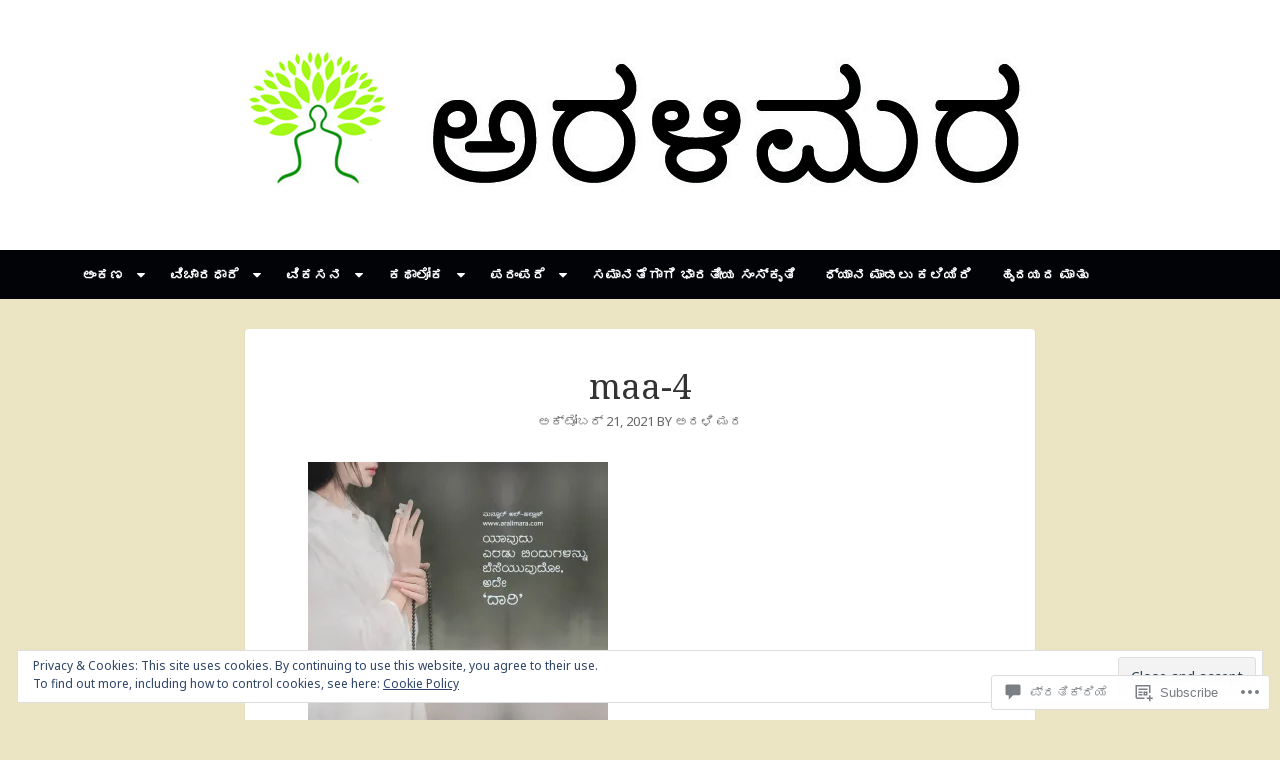

--- FILE ---
content_type: text/html; charset=UTF-8
request_url: https://aralimara.com/maa-4-2/
body_size: 38830
content:
<!DOCTYPE html>
<html lang="kn">
<head>
<meta charset="UTF-8">
<meta name="viewport" content="width=device-width, initial-scale=1">
<link rel="profile" href="http://gmpg.org/xfn/11">
<link rel="pingback" href="https://aralimara.com/xmlrpc.php">

<title>maa-4 &#8211; ಅರಳಿಮರ</title>
<script type="text/javascript">
  WebFontConfig = {"google":{"families":["Noto+Serif:r:latin,latin-ext","Noto+Sans:r,i,b,bi:latin,latin-ext"]},"api_url":"https:\/\/fonts-api.wp.com\/css"};
  (function() {
    var wf = document.createElement('script');
    wf.src = '/wp-content/plugins/custom-fonts/js/webfont.js';
    wf.type = 'text/javascript';
    wf.async = 'true';
    var s = document.getElementsByTagName('script')[0];
    s.parentNode.insertBefore(wf, s);
	})();
</script><style id="jetpack-custom-fonts-css">.wf-active body{font-family:"Noto Sans",sans-serif}@media screen and (max-width: 881px){.wf-active .site-description{font-family:"Noto Sans",sans-serif}}.wf-active h1, .wf-active h2, .wf-active h3, .wf-active h4, .wf-active h5, .wf-active h6{font-family:"Noto Serif",serif;font-weight:400;font-style:normal}.wf-active h1{font-style:normal;font-weight:400}.wf-active h2{font-style:normal;font-weight:400}.wf-active h3{font-style:normal;font-weight:400}.wf-active h4, .wf-active h5, .wf-active h6{font-style:normal;font-weight:400}@media screen and (max-width: 881px){.wf-active .site-title{font-family:"Noto Serif",serif;font-weight:400;font-style:normal}}.wf-active .masonry .entry-title, .wf-active .author-box h3{font-style:normal;font-weight:400}.wf-active .masonry .entry-title, .wf-active .author-box h3{font-style:normal;font-weight:400}@media screen and (max-width: 881px){.wf-active .widget-title{font-family:"Noto Serif",serif;font-style:normal;font-weight:400}}@media screen and (max-width: 881px){.wf-active .comments-title{font-family:"Noto Serif",serif;font-weight:400;font-style:normal}}@media screen and (max-width: 881px){.wf-active .comment-author{font-family:"Noto Serif",serif;font-weight:400;font-style:normal}}@media screen and (max-width: 881px){.wf-active #reply-title{font-family:"Noto Serif",serif;font-weight:400;font-style:normal}}</style>
<meta name='robots' content='max-image-preview:large' />
<meta name="google-site-verification" content="google-site-verification: google3ea7263c70a8a25a.html" />

<!-- Async WordPress.com Remote Login -->
<script id="wpcom_remote_login_js">
var wpcom_remote_login_extra_auth = '';
function wpcom_remote_login_remove_dom_node_id( element_id ) {
	var dom_node = document.getElementById( element_id );
	if ( dom_node ) { dom_node.parentNode.removeChild( dom_node ); }
}
function wpcom_remote_login_remove_dom_node_classes( class_name ) {
	var dom_nodes = document.querySelectorAll( '.' + class_name );
	for ( var i = 0; i < dom_nodes.length; i++ ) {
		dom_nodes[ i ].parentNode.removeChild( dom_nodes[ i ] );
	}
}
function wpcom_remote_login_final_cleanup() {
	wpcom_remote_login_remove_dom_node_classes( "wpcom_remote_login_msg" );
	wpcom_remote_login_remove_dom_node_id( "wpcom_remote_login_key" );
	wpcom_remote_login_remove_dom_node_id( "wpcom_remote_login_validate" );
	wpcom_remote_login_remove_dom_node_id( "wpcom_remote_login_js" );
	wpcom_remote_login_remove_dom_node_id( "wpcom_request_access_iframe" );
	wpcom_remote_login_remove_dom_node_id( "wpcom_request_access_styles" );
}

// Watch for messages back from the remote login
window.addEventListener( "message", function( e ) {
	if ( e.origin === "https://r-login.wordpress.com" ) {
		var data = {};
		try {
			data = JSON.parse( e.data );
		} catch( e ) {
			wpcom_remote_login_final_cleanup();
			return;
		}

		if ( data.msg === 'LOGIN' ) {
			// Clean up the login check iframe
			wpcom_remote_login_remove_dom_node_id( "wpcom_remote_login_key" );

			var id_regex = new RegExp( /^[0-9]+$/ );
			var token_regex = new RegExp( /^.*|.*|.*$/ );
			if (
				token_regex.test( data.token )
				&& id_regex.test( data.wpcomid )
			) {
				// We have everything we need to ask for a login
				var script = document.createElement( "script" );
				script.setAttribute( "id", "wpcom_remote_login_validate" );
				script.src = '/remote-login.php?wpcom_remote_login=validate'
					+ '&wpcomid=' + data.wpcomid
					+ '&token=' + encodeURIComponent( data.token )
					+ '&host=' + window.location.protocol
					+ '//' + window.location.hostname
					+ '&postid=14116'
					+ '&is_singular=';
				document.body.appendChild( script );
			}

			return;
		}

		// Safari ITP, not logged in, so redirect
		if ( data.msg === 'LOGIN-REDIRECT' ) {
			window.location = 'https://wordpress.com/log-in?redirect_to=' + window.location.href;
			return;
		}

		// Safari ITP, storage access failed, remove the request
		if ( data.msg === 'LOGIN-REMOVE' ) {
			var css_zap = 'html { -webkit-transition: margin-top 1s; transition: margin-top 1s; } /* 9001 */ html { margin-top: 0 !important; } * html body { margin-top: 0 !important; } @media screen and ( max-width: 782px ) { html { margin-top: 0 !important; } * html body { margin-top: 0 !important; } }';
			var style_zap = document.createElement( 'style' );
			style_zap.type = 'text/css';
			style_zap.appendChild( document.createTextNode( css_zap ) );
			document.body.appendChild( style_zap );

			var e = document.getElementById( 'wpcom_request_access_iframe' );
			e.parentNode.removeChild( e );

			document.cookie = 'wordpress_com_login_access=denied; path=/; max-age=31536000';

			return;
		}

		// Safari ITP
		if ( data.msg === 'REQUEST_ACCESS' ) {
			console.log( 'request access: safari' );

			// Check ITP iframe enable/disable knob
			if ( wpcom_remote_login_extra_auth !== 'safari_itp_iframe' ) {
				return;
			}

			// If we are in a "private window" there is no ITP.
			var private_window = false;
			try {
				var opendb = window.openDatabase( null, null, null, null );
			} catch( e ) {
				private_window = true;
			}

			if ( private_window ) {
				console.log( 'private window' );
				return;
			}

			var iframe = document.createElement( 'iframe' );
			iframe.id = 'wpcom_request_access_iframe';
			iframe.setAttribute( 'scrolling', 'no' );
			iframe.setAttribute( 'sandbox', 'allow-storage-access-by-user-activation allow-scripts allow-same-origin allow-top-navigation-by-user-activation' );
			iframe.src = 'https://r-login.wordpress.com/remote-login.php?wpcom_remote_login=request_access&origin=' + encodeURIComponent( data.origin ) + '&wpcomid=' + encodeURIComponent( data.wpcomid );

			var css = 'html { -webkit-transition: margin-top 1s; transition: margin-top 1s; } /* 9001 */ html { margin-top: 46px !important; } * html body { margin-top: 46px !important; } @media screen and ( max-width: 660px ) { html { margin-top: 71px !important; } * html body { margin-top: 71px !important; } #wpcom_request_access_iframe { display: block; height: 71px !important; } } #wpcom_request_access_iframe { border: 0px; height: 46px; position: fixed; top: 0; left: 0; width: 100%; min-width: 100%; z-index: 99999; background: #23282d; } ';

			var style = document.createElement( 'style' );
			style.type = 'text/css';
			style.id = 'wpcom_request_access_styles';
			style.appendChild( document.createTextNode( css ) );
			document.body.appendChild( style );

			document.body.appendChild( iframe );
		}

		if ( data.msg === 'DONE' ) {
			wpcom_remote_login_final_cleanup();
		}
	}
}, false );

// Inject the remote login iframe after the page has had a chance to load
// more critical resources
window.addEventListener( "DOMContentLoaded", function( e ) {
	var iframe = document.createElement( "iframe" );
	iframe.style.display = "none";
	iframe.setAttribute( "scrolling", "no" );
	iframe.setAttribute( "id", "wpcom_remote_login_key" );
	iframe.src = "https://r-login.wordpress.com/remote-login.php"
		+ "?wpcom_remote_login=key"
		+ "&origin=aHR0cHM6Ly9hcmFsaW1hcmEuY29t"
		+ "&wpcomid=140769010"
		+ "&time=" + Math.floor( Date.now() / 1000 );
	document.body.appendChild( iframe );
}, false );
</script>
<link rel='dns-prefetch' href='//s0.wp.com' />
<link rel='dns-prefetch' href='//widgets.wp.com' />
<link rel='dns-prefetch' href='//wordpress.com' />
<link rel='dns-prefetch' href='//af.pubmine.com' />
<link rel="alternate" type="application/rss+xml" title="ಅರಳಿಮರ &raquo; Feed" href="https://aralimara.com/feed/" />
<link rel="alternate" type="application/rss+xml" title="ಅರಳಿಮರ &raquo; ಟಿಪ್ಪಣಿಗಳ Feed" href="https://aralimara.com/comments/feed/" />
<link rel="alternate" type="application/rss+xml" title="ಅರಳಿಮರ &raquo; maa-4 ಟಿಪ್ಪಣಿಗಳ Feed" href="https://aralimara.com/feed/?attachment_id=14116" />
	<script type="text/javascript">
		/* <![CDATA[ */
		function addLoadEvent(func) {
			var oldonload = window.onload;
			if (typeof window.onload != 'function') {
				window.onload = func;
			} else {
				window.onload = function () {
					oldonload();
					func();
				}
			}
		}
		/* ]]> */
	</script>
	<link crossorigin='anonymous' rel='stylesheet' id='all-css-0-1' href='/_static/??/wp-content/mu-plugins/widgets/eu-cookie-law/templates/style.css,/wp-content/mu-plugins/likes/jetpack-likes.css?m=1743883414j&cssminify=yes' type='text/css' media='all' />
<style id='wp-emoji-styles-inline-css'>

	img.wp-smiley, img.emoji {
		display: inline !important;
		border: none !important;
		box-shadow: none !important;
		height: 1em !important;
		width: 1em !important;
		margin: 0 0.07em !important;
		vertical-align: -0.1em !important;
		background: none !important;
		padding: 0 !important;
	}
/*# sourceURL=wp-emoji-styles-inline-css */
</style>
<link crossorigin='anonymous' rel='stylesheet' id='all-css-2-1' href='/wp-content/plugins/gutenberg-core/v22.2.0/build/styles/block-library/style.css?m=1764855221i&cssminify=yes' type='text/css' media='all' />
<style id='wp-block-library-inline-css'>
.has-text-align-justify {
	text-align:justify;
}
.has-text-align-justify{text-align:justify;}

/*# sourceURL=wp-block-library-inline-css */
</style><style id='global-styles-inline-css'>
:root{--wp--preset--aspect-ratio--square: 1;--wp--preset--aspect-ratio--4-3: 4/3;--wp--preset--aspect-ratio--3-4: 3/4;--wp--preset--aspect-ratio--3-2: 3/2;--wp--preset--aspect-ratio--2-3: 2/3;--wp--preset--aspect-ratio--16-9: 16/9;--wp--preset--aspect-ratio--9-16: 9/16;--wp--preset--color--black: #000000;--wp--preset--color--cyan-bluish-gray: #abb8c3;--wp--preset--color--white: #ffffff;--wp--preset--color--pale-pink: #f78da7;--wp--preset--color--vivid-red: #cf2e2e;--wp--preset--color--luminous-vivid-orange: #ff6900;--wp--preset--color--luminous-vivid-amber: #fcb900;--wp--preset--color--light-green-cyan: #7bdcb5;--wp--preset--color--vivid-green-cyan: #00d084;--wp--preset--color--pale-cyan-blue: #8ed1fc;--wp--preset--color--vivid-cyan-blue: #0693e3;--wp--preset--color--vivid-purple: #9b51e0;--wp--preset--gradient--vivid-cyan-blue-to-vivid-purple: linear-gradient(135deg,rgb(6,147,227) 0%,rgb(155,81,224) 100%);--wp--preset--gradient--light-green-cyan-to-vivid-green-cyan: linear-gradient(135deg,rgb(122,220,180) 0%,rgb(0,208,130) 100%);--wp--preset--gradient--luminous-vivid-amber-to-luminous-vivid-orange: linear-gradient(135deg,rgb(252,185,0) 0%,rgb(255,105,0) 100%);--wp--preset--gradient--luminous-vivid-orange-to-vivid-red: linear-gradient(135deg,rgb(255,105,0) 0%,rgb(207,46,46) 100%);--wp--preset--gradient--very-light-gray-to-cyan-bluish-gray: linear-gradient(135deg,rgb(238,238,238) 0%,rgb(169,184,195) 100%);--wp--preset--gradient--cool-to-warm-spectrum: linear-gradient(135deg,rgb(74,234,220) 0%,rgb(151,120,209) 20%,rgb(207,42,186) 40%,rgb(238,44,130) 60%,rgb(251,105,98) 80%,rgb(254,248,76) 100%);--wp--preset--gradient--blush-light-purple: linear-gradient(135deg,rgb(255,206,236) 0%,rgb(152,150,240) 100%);--wp--preset--gradient--blush-bordeaux: linear-gradient(135deg,rgb(254,205,165) 0%,rgb(254,45,45) 50%,rgb(107,0,62) 100%);--wp--preset--gradient--luminous-dusk: linear-gradient(135deg,rgb(255,203,112) 0%,rgb(199,81,192) 50%,rgb(65,88,208) 100%);--wp--preset--gradient--pale-ocean: linear-gradient(135deg,rgb(255,245,203) 0%,rgb(182,227,212) 50%,rgb(51,167,181) 100%);--wp--preset--gradient--electric-grass: linear-gradient(135deg,rgb(202,248,128) 0%,rgb(113,206,126) 100%);--wp--preset--gradient--midnight: linear-gradient(135deg,rgb(2,3,129) 0%,rgb(40,116,252) 100%);--wp--preset--font-size--small: 13px;--wp--preset--font-size--medium: 20px;--wp--preset--font-size--large: 36px;--wp--preset--font-size--x-large: 42px;--wp--preset--font-family--albert-sans: 'Albert Sans', sans-serif;--wp--preset--font-family--alegreya: Alegreya, serif;--wp--preset--font-family--arvo: Arvo, serif;--wp--preset--font-family--bodoni-moda: 'Bodoni Moda', serif;--wp--preset--font-family--bricolage-grotesque: 'Bricolage Grotesque', sans-serif;--wp--preset--font-family--cabin: Cabin, sans-serif;--wp--preset--font-family--chivo: Chivo, sans-serif;--wp--preset--font-family--commissioner: Commissioner, sans-serif;--wp--preset--font-family--cormorant: Cormorant, serif;--wp--preset--font-family--courier-prime: 'Courier Prime', monospace;--wp--preset--font-family--crimson-pro: 'Crimson Pro', serif;--wp--preset--font-family--dm-mono: 'DM Mono', monospace;--wp--preset--font-family--dm-sans: 'DM Sans', sans-serif;--wp--preset--font-family--dm-serif-display: 'DM Serif Display', serif;--wp--preset--font-family--domine: Domine, serif;--wp--preset--font-family--eb-garamond: 'EB Garamond', serif;--wp--preset--font-family--epilogue: Epilogue, sans-serif;--wp--preset--font-family--fahkwang: Fahkwang, sans-serif;--wp--preset--font-family--figtree: Figtree, sans-serif;--wp--preset--font-family--fira-sans: 'Fira Sans', sans-serif;--wp--preset--font-family--fjalla-one: 'Fjalla One', sans-serif;--wp--preset--font-family--fraunces: Fraunces, serif;--wp--preset--font-family--gabarito: Gabarito, system-ui;--wp--preset--font-family--ibm-plex-mono: 'IBM Plex Mono', monospace;--wp--preset--font-family--ibm-plex-sans: 'IBM Plex Sans', sans-serif;--wp--preset--font-family--ibarra-real-nova: 'Ibarra Real Nova', serif;--wp--preset--font-family--instrument-serif: 'Instrument Serif', serif;--wp--preset--font-family--inter: Inter, sans-serif;--wp--preset--font-family--josefin-sans: 'Josefin Sans', sans-serif;--wp--preset--font-family--jost: Jost, sans-serif;--wp--preset--font-family--libre-baskerville: 'Libre Baskerville', serif;--wp--preset--font-family--libre-franklin: 'Libre Franklin', sans-serif;--wp--preset--font-family--literata: Literata, serif;--wp--preset--font-family--lora: Lora, serif;--wp--preset--font-family--merriweather: Merriweather, serif;--wp--preset--font-family--montserrat: Montserrat, sans-serif;--wp--preset--font-family--newsreader: Newsreader, serif;--wp--preset--font-family--noto-sans-mono: 'Noto Sans Mono', sans-serif;--wp--preset--font-family--nunito: Nunito, sans-serif;--wp--preset--font-family--open-sans: 'Open Sans', sans-serif;--wp--preset--font-family--overpass: Overpass, sans-serif;--wp--preset--font-family--pt-serif: 'PT Serif', serif;--wp--preset--font-family--petrona: Petrona, serif;--wp--preset--font-family--piazzolla: Piazzolla, serif;--wp--preset--font-family--playfair-display: 'Playfair Display', serif;--wp--preset--font-family--plus-jakarta-sans: 'Plus Jakarta Sans', sans-serif;--wp--preset--font-family--poppins: Poppins, sans-serif;--wp--preset--font-family--raleway: Raleway, sans-serif;--wp--preset--font-family--roboto: Roboto, sans-serif;--wp--preset--font-family--roboto-slab: 'Roboto Slab', serif;--wp--preset--font-family--rubik: Rubik, sans-serif;--wp--preset--font-family--rufina: Rufina, serif;--wp--preset--font-family--sora: Sora, sans-serif;--wp--preset--font-family--source-sans-3: 'Source Sans 3', sans-serif;--wp--preset--font-family--source-serif-4: 'Source Serif 4', serif;--wp--preset--font-family--space-mono: 'Space Mono', monospace;--wp--preset--font-family--syne: Syne, sans-serif;--wp--preset--font-family--texturina: Texturina, serif;--wp--preset--font-family--urbanist: Urbanist, sans-serif;--wp--preset--font-family--work-sans: 'Work Sans', sans-serif;--wp--preset--spacing--20: 0.44rem;--wp--preset--spacing--30: 0.67rem;--wp--preset--spacing--40: 1rem;--wp--preset--spacing--50: 1.5rem;--wp--preset--spacing--60: 2.25rem;--wp--preset--spacing--70: 3.38rem;--wp--preset--spacing--80: 5.06rem;--wp--preset--shadow--natural: 6px 6px 9px rgba(0, 0, 0, 0.2);--wp--preset--shadow--deep: 12px 12px 50px rgba(0, 0, 0, 0.4);--wp--preset--shadow--sharp: 6px 6px 0px rgba(0, 0, 0, 0.2);--wp--preset--shadow--outlined: 6px 6px 0px -3px rgb(255, 255, 255), 6px 6px rgb(0, 0, 0);--wp--preset--shadow--crisp: 6px 6px 0px rgb(0, 0, 0);}:where(.is-layout-flex){gap: 0.5em;}:where(.is-layout-grid){gap: 0.5em;}body .is-layout-flex{display: flex;}.is-layout-flex{flex-wrap: wrap;align-items: center;}.is-layout-flex > :is(*, div){margin: 0;}body .is-layout-grid{display: grid;}.is-layout-grid > :is(*, div){margin: 0;}:where(.wp-block-columns.is-layout-flex){gap: 2em;}:where(.wp-block-columns.is-layout-grid){gap: 2em;}:where(.wp-block-post-template.is-layout-flex){gap: 1.25em;}:where(.wp-block-post-template.is-layout-grid){gap: 1.25em;}.has-black-color{color: var(--wp--preset--color--black) !important;}.has-cyan-bluish-gray-color{color: var(--wp--preset--color--cyan-bluish-gray) !important;}.has-white-color{color: var(--wp--preset--color--white) !important;}.has-pale-pink-color{color: var(--wp--preset--color--pale-pink) !important;}.has-vivid-red-color{color: var(--wp--preset--color--vivid-red) !important;}.has-luminous-vivid-orange-color{color: var(--wp--preset--color--luminous-vivid-orange) !important;}.has-luminous-vivid-amber-color{color: var(--wp--preset--color--luminous-vivid-amber) !important;}.has-light-green-cyan-color{color: var(--wp--preset--color--light-green-cyan) !important;}.has-vivid-green-cyan-color{color: var(--wp--preset--color--vivid-green-cyan) !important;}.has-pale-cyan-blue-color{color: var(--wp--preset--color--pale-cyan-blue) !important;}.has-vivid-cyan-blue-color{color: var(--wp--preset--color--vivid-cyan-blue) !important;}.has-vivid-purple-color{color: var(--wp--preset--color--vivid-purple) !important;}.has-black-background-color{background-color: var(--wp--preset--color--black) !important;}.has-cyan-bluish-gray-background-color{background-color: var(--wp--preset--color--cyan-bluish-gray) !important;}.has-white-background-color{background-color: var(--wp--preset--color--white) !important;}.has-pale-pink-background-color{background-color: var(--wp--preset--color--pale-pink) !important;}.has-vivid-red-background-color{background-color: var(--wp--preset--color--vivid-red) !important;}.has-luminous-vivid-orange-background-color{background-color: var(--wp--preset--color--luminous-vivid-orange) !important;}.has-luminous-vivid-amber-background-color{background-color: var(--wp--preset--color--luminous-vivid-amber) !important;}.has-light-green-cyan-background-color{background-color: var(--wp--preset--color--light-green-cyan) !important;}.has-vivid-green-cyan-background-color{background-color: var(--wp--preset--color--vivid-green-cyan) !important;}.has-pale-cyan-blue-background-color{background-color: var(--wp--preset--color--pale-cyan-blue) !important;}.has-vivid-cyan-blue-background-color{background-color: var(--wp--preset--color--vivid-cyan-blue) !important;}.has-vivid-purple-background-color{background-color: var(--wp--preset--color--vivid-purple) !important;}.has-black-border-color{border-color: var(--wp--preset--color--black) !important;}.has-cyan-bluish-gray-border-color{border-color: var(--wp--preset--color--cyan-bluish-gray) !important;}.has-white-border-color{border-color: var(--wp--preset--color--white) !important;}.has-pale-pink-border-color{border-color: var(--wp--preset--color--pale-pink) !important;}.has-vivid-red-border-color{border-color: var(--wp--preset--color--vivid-red) !important;}.has-luminous-vivid-orange-border-color{border-color: var(--wp--preset--color--luminous-vivid-orange) !important;}.has-luminous-vivid-amber-border-color{border-color: var(--wp--preset--color--luminous-vivid-amber) !important;}.has-light-green-cyan-border-color{border-color: var(--wp--preset--color--light-green-cyan) !important;}.has-vivid-green-cyan-border-color{border-color: var(--wp--preset--color--vivid-green-cyan) !important;}.has-pale-cyan-blue-border-color{border-color: var(--wp--preset--color--pale-cyan-blue) !important;}.has-vivid-cyan-blue-border-color{border-color: var(--wp--preset--color--vivid-cyan-blue) !important;}.has-vivid-purple-border-color{border-color: var(--wp--preset--color--vivid-purple) !important;}.has-vivid-cyan-blue-to-vivid-purple-gradient-background{background: var(--wp--preset--gradient--vivid-cyan-blue-to-vivid-purple) !important;}.has-light-green-cyan-to-vivid-green-cyan-gradient-background{background: var(--wp--preset--gradient--light-green-cyan-to-vivid-green-cyan) !important;}.has-luminous-vivid-amber-to-luminous-vivid-orange-gradient-background{background: var(--wp--preset--gradient--luminous-vivid-amber-to-luminous-vivid-orange) !important;}.has-luminous-vivid-orange-to-vivid-red-gradient-background{background: var(--wp--preset--gradient--luminous-vivid-orange-to-vivid-red) !important;}.has-very-light-gray-to-cyan-bluish-gray-gradient-background{background: var(--wp--preset--gradient--very-light-gray-to-cyan-bluish-gray) !important;}.has-cool-to-warm-spectrum-gradient-background{background: var(--wp--preset--gradient--cool-to-warm-spectrum) !important;}.has-blush-light-purple-gradient-background{background: var(--wp--preset--gradient--blush-light-purple) !important;}.has-blush-bordeaux-gradient-background{background: var(--wp--preset--gradient--blush-bordeaux) !important;}.has-luminous-dusk-gradient-background{background: var(--wp--preset--gradient--luminous-dusk) !important;}.has-pale-ocean-gradient-background{background: var(--wp--preset--gradient--pale-ocean) !important;}.has-electric-grass-gradient-background{background: var(--wp--preset--gradient--electric-grass) !important;}.has-midnight-gradient-background{background: var(--wp--preset--gradient--midnight) !important;}.has-small-font-size{font-size: var(--wp--preset--font-size--small) !important;}.has-medium-font-size{font-size: var(--wp--preset--font-size--medium) !important;}.has-large-font-size{font-size: var(--wp--preset--font-size--large) !important;}.has-x-large-font-size{font-size: var(--wp--preset--font-size--x-large) !important;}.has-albert-sans-font-family{font-family: var(--wp--preset--font-family--albert-sans) !important;}.has-alegreya-font-family{font-family: var(--wp--preset--font-family--alegreya) !important;}.has-arvo-font-family{font-family: var(--wp--preset--font-family--arvo) !important;}.has-bodoni-moda-font-family{font-family: var(--wp--preset--font-family--bodoni-moda) !important;}.has-bricolage-grotesque-font-family{font-family: var(--wp--preset--font-family--bricolage-grotesque) !important;}.has-cabin-font-family{font-family: var(--wp--preset--font-family--cabin) !important;}.has-chivo-font-family{font-family: var(--wp--preset--font-family--chivo) !important;}.has-commissioner-font-family{font-family: var(--wp--preset--font-family--commissioner) !important;}.has-cormorant-font-family{font-family: var(--wp--preset--font-family--cormorant) !important;}.has-courier-prime-font-family{font-family: var(--wp--preset--font-family--courier-prime) !important;}.has-crimson-pro-font-family{font-family: var(--wp--preset--font-family--crimson-pro) !important;}.has-dm-mono-font-family{font-family: var(--wp--preset--font-family--dm-mono) !important;}.has-dm-sans-font-family{font-family: var(--wp--preset--font-family--dm-sans) !important;}.has-dm-serif-display-font-family{font-family: var(--wp--preset--font-family--dm-serif-display) !important;}.has-domine-font-family{font-family: var(--wp--preset--font-family--domine) !important;}.has-eb-garamond-font-family{font-family: var(--wp--preset--font-family--eb-garamond) !important;}.has-epilogue-font-family{font-family: var(--wp--preset--font-family--epilogue) !important;}.has-fahkwang-font-family{font-family: var(--wp--preset--font-family--fahkwang) !important;}.has-figtree-font-family{font-family: var(--wp--preset--font-family--figtree) !important;}.has-fira-sans-font-family{font-family: var(--wp--preset--font-family--fira-sans) !important;}.has-fjalla-one-font-family{font-family: var(--wp--preset--font-family--fjalla-one) !important;}.has-fraunces-font-family{font-family: var(--wp--preset--font-family--fraunces) !important;}.has-gabarito-font-family{font-family: var(--wp--preset--font-family--gabarito) !important;}.has-ibm-plex-mono-font-family{font-family: var(--wp--preset--font-family--ibm-plex-mono) !important;}.has-ibm-plex-sans-font-family{font-family: var(--wp--preset--font-family--ibm-plex-sans) !important;}.has-ibarra-real-nova-font-family{font-family: var(--wp--preset--font-family--ibarra-real-nova) !important;}.has-instrument-serif-font-family{font-family: var(--wp--preset--font-family--instrument-serif) !important;}.has-inter-font-family{font-family: var(--wp--preset--font-family--inter) !important;}.has-josefin-sans-font-family{font-family: var(--wp--preset--font-family--josefin-sans) !important;}.has-jost-font-family{font-family: var(--wp--preset--font-family--jost) !important;}.has-libre-baskerville-font-family{font-family: var(--wp--preset--font-family--libre-baskerville) !important;}.has-libre-franklin-font-family{font-family: var(--wp--preset--font-family--libre-franklin) !important;}.has-literata-font-family{font-family: var(--wp--preset--font-family--literata) !important;}.has-lora-font-family{font-family: var(--wp--preset--font-family--lora) !important;}.has-merriweather-font-family{font-family: var(--wp--preset--font-family--merriweather) !important;}.has-montserrat-font-family{font-family: var(--wp--preset--font-family--montserrat) !important;}.has-newsreader-font-family{font-family: var(--wp--preset--font-family--newsreader) !important;}.has-noto-sans-mono-font-family{font-family: var(--wp--preset--font-family--noto-sans-mono) !important;}.has-nunito-font-family{font-family: var(--wp--preset--font-family--nunito) !important;}.has-open-sans-font-family{font-family: var(--wp--preset--font-family--open-sans) !important;}.has-overpass-font-family{font-family: var(--wp--preset--font-family--overpass) !important;}.has-pt-serif-font-family{font-family: var(--wp--preset--font-family--pt-serif) !important;}.has-petrona-font-family{font-family: var(--wp--preset--font-family--petrona) !important;}.has-piazzolla-font-family{font-family: var(--wp--preset--font-family--piazzolla) !important;}.has-playfair-display-font-family{font-family: var(--wp--preset--font-family--playfair-display) !important;}.has-plus-jakarta-sans-font-family{font-family: var(--wp--preset--font-family--plus-jakarta-sans) !important;}.has-poppins-font-family{font-family: var(--wp--preset--font-family--poppins) !important;}.has-raleway-font-family{font-family: var(--wp--preset--font-family--raleway) !important;}.has-roboto-font-family{font-family: var(--wp--preset--font-family--roboto) !important;}.has-roboto-slab-font-family{font-family: var(--wp--preset--font-family--roboto-slab) !important;}.has-rubik-font-family{font-family: var(--wp--preset--font-family--rubik) !important;}.has-rufina-font-family{font-family: var(--wp--preset--font-family--rufina) !important;}.has-sora-font-family{font-family: var(--wp--preset--font-family--sora) !important;}.has-source-sans-3-font-family{font-family: var(--wp--preset--font-family--source-sans-3) !important;}.has-source-serif-4-font-family{font-family: var(--wp--preset--font-family--source-serif-4) !important;}.has-space-mono-font-family{font-family: var(--wp--preset--font-family--space-mono) !important;}.has-syne-font-family{font-family: var(--wp--preset--font-family--syne) !important;}.has-texturina-font-family{font-family: var(--wp--preset--font-family--texturina) !important;}.has-urbanist-font-family{font-family: var(--wp--preset--font-family--urbanist) !important;}.has-work-sans-font-family{font-family: var(--wp--preset--font-family--work-sans) !important;}
/*# sourceURL=global-styles-inline-css */
</style>

<style id='classic-theme-styles-inline-css'>
/*! This file is auto-generated */
.wp-block-button__link{color:#fff;background-color:#32373c;border-radius:9999px;box-shadow:none;text-decoration:none;padding:calc(.667em + 2px) calc(1.333em + 2px);font-size:1.125em}.wp-block-file__button{background:#32373c;color:#fff;text-decoration:none}
/*# sourceURL=/wp-includes/css/classic-themes.min.css */
</style>
<link crossorigin='anonymous' rel='stylesheet' id='all-css-4-1' href='/_static/??-eJx9j9tuAjEMRH+oXne5tPSh4lNQLhYNxEkUO0v792SFgKqV9iVKxnNmHLwUcDkpJcUS2zEkQZdtzO4suBrG3TCCBC6RoNI0bNAH0YcDRH8iDU7kBX8FcYNnVqWuczE6O5h8MBSJu20JuwR/JO243O+g9L2MlF4D1pZKItBPDo1Bv3qXLHEn0mLcGbp0i7gNkHNO9+FhouRzRdM0s1EN7h+GUh3aFqLHiart1V2cvyl/3/Mye/4c399269fN9mN1ugLUAZGN&cssminify=yes' type='text/css' media='all' />
<link rel='stylesheet' id='verbum-gutenberg-css-css' href='https://widgets.wp.com/verbum-block-editor/block-editor.css?ver=1738686361' media='all' />
<link crossorigin='anonymous' rel='stylesheet' id='all-css-6-1' href='/_static/??-eJyVjFELwjAMhP+QNYxS2cvwt4wSZ1zTliZl+O/NcIj4Zp7uvssdbNXFkhWzAndXU18oC8TCbMglWtGc/JCzkRMQ5KJkbfmId/C1qXdkW6gNmTrDMhtocLNUDuP+KYo+E+6/V56GMPrg7S6PFzk5SZI=&cssminify=yes' type='text/css' media='all' />
<style id='jetpack_facebook_likebox-inline-css'>
.widget_facebook_likebox {
	overflow: hidden;
}

/*# sourceURL=/wp-content/mu-plugins/jetpack-plugin/moon/modules/widgets/facebook-likebox/style.css */
</style>
<link crossorigin='anonymous' rel='stylesheet' id='all-css-8-1' href='/_static/??-eJzTLy/QTc7PK0nNK9HPLdUtyClNz8wr1i9KTcrJTwcy0/WTi5G5ekCujj52Temp+bo5+cmJJZn5eSgc3bScxMwikFb7XFtDE1NLExMLc0OTLACohS2q&cssminify=yes' type='text/css' media='all' />
<link crossorigin='anonymous' rel='stylesheet' id='print-css-9-1' href='/wp-content/mu-plugins/global-print/global-print.css?m=1465851035i&cssminify=yes' type='text/css' media='print' />
<style id='jetpack-global-styles-frontend-style-inline-css'>
:root { --font-headings: unset; --font-base: unset; --font-headings-default: -apple-system,BlinkMacSystemFont,"Segoe UI",Roboto,Oxygen-Sans,Ubuntu,Cantarell,"Helvetica Neue",sans-serif; --font-base-default: -apple-system,BlinkMacSystemFont,"Segoe UI",Roboto,Oxygen-Sans,Ubuntu,Cantarell,"Helvetica Neue",sans-serif;}
/*# sourceURL=jetpack-global-styles-frontend-style-inline-css */
</style>
<link crossorigin='anonymous' rel='stylesheet' id='all-css-12-1' href='/_static/??-eJyNjcEKwjAQRH/IuFRT6kX8FNkmS5K6yQY3Qfx7bfEiXrwM82B4A49qnJRGpUHupnIPqSgs1Cq624chi6zhO5OCRryTR++fW00l7J3qDv43XVNxoOISsmEJol/wY2uR8vs3WggsM/I6uOTzMI3Hw8lOg11eUT1JKA==&cssminify=yes' type='text/css' media='all' />
<script id="wpcom-actionbar-placeholder-js-extra">
var actionbardata = {"siteID":"140769010","postID":"14116","siteURL":"https://aralimara.com","xhrURL":"https://aralimara.com/wp-admin/admin-ajax.php","nonce":"f23bfaeb8e","isLoggedIn":"","statusMessage":"","subsEmailDefault":"instantly","proxyScriptUrl":"https://s0.wp.com/wp-content/js/wpcom-proxy-request.js?m=1513050504i&amp;ver=20211021","shortlink":"https://wp.me/a9wErU-3FG","i18n":{"followedText":"New posts from this site will now appear in your \u003Ca href=\"https://wordpress.com/reader\"\u003EReader\u003C/a\u003E","foldBar":"Collapse this bar","unfoldBar":"Expand this bar","shortLinkCopied":"Shortlink copied to clipboard."}};
//# sourceURL=wpcom-actionbar-placeholder-js-extra
</script>
<script id="jetpack-mu-wpcom-settings-js-before">
var JETPACK_MU_WPCOM_SETTINGS = {"assetsUrl":"https://s0.wp.com/wp-content/mu-plugins/jetpack-mu-wpcom-plugin/moon/jetpack_vendor/automattic/jetpack-mu-wpcom/src/build/"};
//# sourceURL=jetpack-mu-wpcom-settings-js-before
</script>
<script crossorigin='anonymous' type='text/javascript'  src='/_static/??-eJyFjcsOwiAQRX/I6dSa+lgYvwWBEAgMOAPW/n3bqIk7V2dxT87FqYDOVC1VDIIcKxTOr7kLssN186RjM1a2MTya5fmDLnn6K0HyjlW1v/L37R6zgxKb8yQ4ZTbKCOioRN4hnQo+hw1AmcCZwmvilq7709CPh/54voQFmNpFWg=='></script>
<script id="rlt-proxy-js-after">
	rltInitialize( {"token":null,"iframeOrigins":["https:\/\/widgets.wp.com"]} );
//# sourceURL=rlt-proxy-js-after
</script>
<link rel="EditURI" type="application/rsd+xml" title="RSD" href="https://aralimara.wordpress.com/xmlrpc.php?rsd" />
<meta name="generator" content="WordPress.com" />
<link rel="canonical" href="https://aralimara.com/maa-4-2/" />
<link rel='shortlink' href='https://wp.me/a9wErU-3FG' />
<link rel="alternate" type="application/json+oembed" href="https://public-api.wordpress.com/oembed/?format=json&amp;url=https%3A%2F%2Faralimara.com%2Fmaa-4-2%2F&amp;for=wpcom-auto-discovery" /><link rel="alternate" type="application/xml+oembed" href="https://public-api.wordpress.com/oembed/?format=xml&amp;url=https%3A%2F%2Faralimara.com%2Fmaa-4-2%2F&amp;for=wpcom-auto-discovery" />
<!-- Jetpack Open Graph Tags -->
<meta property="og:type" content="article" />
<meta property="og:title" content="maa-4" />
<meta property="og:url" content="https://aralimara.com/maa-4-2/" />
<meta property="og:description" content="Visit the post for more." />
<meta property="article:published_time" content="2021-10-21T17:03:16+00:00" />
<meta property="article:modified_time" content="2021-10-21T17:03:16+00:00" />
<meta property="og:site_name" content="ಅರಳಿಮರ" />
<meta property="og:image" content="https://aralimara.com/wp-content/uploads/2021/10/maa-4.jpg" />
<meta property="og:image:alt" content="" />
<meta property="og:locale" content="kn_IN" />
<meta property="article:publisher" content="https://www.facebook.com/WordPresscom" />
<meta name="twitter:text:title" content="maa-4" />
<meta name="twitter:image" content="https://aralimara.com/wp-content/uploads/2021/10/maa-4.jpg?w=640" />
<meta name="twitter:card" content="summary_large_image" />
<meta name="twitter:description" content="Visit the post for more." />

<!-- End Jetpack Open Graph Tags -->
<link rel="search" type="application/opensearchdescription+xml" href="https://aralimara.com/osd.xml" title="ಅರಳಿಮರ" />
<link rel="search" type="application/opensearchdescription+xml" href="https://s1.wp.com/opensearch.xml" title="WordPress.com" />
<meta name="theme-color" content="#ebe5c3" />
<meta name="description" content="ಹೃದಯದ ಮಾತು" />
<style id="custom-background-css">
body.custom-background { background-color: #ebe5c3; }
</style>
	<script>
var wa_client = {}; wa_client.cmd = []; wa_client.config = { 'blog_id': 140769010, 'blog_language': 'kn', 'is_wordads': true, 'hosting_type': 1, 'afp_account_id': 'pub-3890325205389266', 'afp_host_id': 5038568878849053, 'theme': 'premium/gather', '_': { 'title': 'Advertisement', 'privacy_settings': 'ಗೌಪ್ಯತೆಯ ಸಿದ್ಧತೆಗಳು' }, 'formats': [ 'belowpost', 'bottom_sticky', 'sidebar_sticky_right', 'sidebar', 'top', 'shortcode', 'gutenberg_rectangle', 'gutenberg_leaderboard', 'gutenberg_mobile_leaderboard', 'gutenberg_skyscraper' ] };
</script>
		<script type="text/javascript">

			window.doNotSellCallback = function() {

				var linkElements = [
					'a[href="https://wordpress.com/?ref=footer_blog"]',
					'a[href="https://wordpress.com/?ref=footer_website"]',
					'a[href="https://wordpress.com/?ref=vertical_footer"]',
					'a[href^="https://wordpress.com/?ref=footer_segment_"]',
				].join(',');

				var dnsLink = document.createElement( 'a' );
				dnsLink.href = 'https://wordpress.com/advertising-program-optout/';
				dnsLink.classList.add( 'do-not-sell-link' );
				dnsLink.rel = 'nofollow';
				dnsLink.style.marginLeft = '0.5em';
				dnsLink.textContent = 'Do Not Sell or Share My Personal Information';

				var creditLinks = document.querySelectorAll( linkElements );

				if ( 0 === creditLinks.length ) {
					return false;
				}

				Array.prototype.forEach.call( creditLinks, function( el ) {
					el.insertAdjacentElement( 'afterend', dnsLink );
				});

				return true;
			};

		</script>
		<style type="text/css" id="custom-colors-css">.entry-meta,
			.entry-meta a,
			.comments-title,
			.comment-time a,
			#reply-title { color: #666666;}
.entry-meta, .entry-meta a, .comments-title, .comment-time a, #reply-title { color: #666666;}
#colophon { color: #7F7F7F;}
#colophon a { color: #999999;}
.footer-widgets { background-color: #444444;}
#content .module,
			.page-header,
			.posts-navigation,
			#content #infinite-handle span { background-color: #ffffff;}
.main-navigation a:hover,
			.main-navigation li:hover a { background-color: #ffffff;}
.main-navigation a:hover,
			.main-navigation li:hover a { background-color: rgba( 255, 255, 255, 0.25 );}
.footer-widgets,
			.footer-widgets .widget-title { color: #FFFFFF;}
button,
			.button,
			input[type="button"],
			input[type="reset"],
			input[type="submit"],
			.main-navigation a,
			.main-navigation a:hover,
			.main-navigation li:hover a,
			.dropdown-toggle:after,
			.menu-toggle,
			.entry-image-section .overlay,
			.masonry .entry-footer-meta a:hover,
			.trackback .avatar,
			.pingback .avatar { color: #FFFFFF;}
body { background-color: #ebe5c3;}
a,
			.site-branding,
			.site-title a,
			#content #infinite-handle span { color: #020307;}
.footer-widgets a { color: #B7B9F0;}
button,
			.button,
			input[type="button"],
			input[type="reset"],
			input[type="submit"],
			#colophon { background-color: #020307;}
.masonry .entry-footer-meta a:hover,
			.main-navigation ul ul,
			.main-navigation,
			.main-navigation ul ul a:hover { background-color: #020307;}
button:hover,
			.button:hover,
			input[type="button"]:hover,
			input[type="reset"]:hover,
			input[type="submit"]:hover { background-color: #000000;}
.main-navigation ul,
			.main-navigation ul ul { border-top-color: #000000;}
.main-navigation a,
			.main-navigation ul ul a,
			.main-navigation ul li:hover ul a { border-bottom-color: #000000;}
.main-navigation ul ul ul { border-left-color: #000000;}
.dropdown-toggle { border-color: #000000;}
.page-header,
			#content blockquote { border-left-color: #020307;}
.site-title a:hover,
			.comment-by-post-author .comment-author .fn:after { color: #137B68;}
</style>
<link rel="icon" href="https://aralimara.com/wp-content/uploads/2018/02/cropped-cropped-logo.jpg?w=32" sizes="32x32" />
<link rel="icon" href="https://aralimara.com/wp-content/uploads/2018/02/cropped-cropped-logo.jpg?w=192" sizes="192x192" />
<link rel="apple-touch-icon" href="https://aralimara.com/wp-content/uploads/2018/02/cropped-cropped-logo.jpg?w=180" />
<meta name="msapplication-TileImage" content="https://aralimara.com/wp-content/uploads/2018/02/cropped-cropped-logo.jpg?w=270" />

<!-- Gather Inline Styles -->
<style type="text/css" id="gather-custom-css">
.site-branding { text-align: center; }
.site-title, .site-description { position: absolute; clip: rect(1px, 1px, 1px, 1px); }

</style>
			<link rel="stylesheet" id="custom-css-css" type="text/css" href="https://s0.wp.com/?custom-css=1&#038;csblog=9wErU&#038;cscache=6&#038;csrev=159" />
			<script type="text/javascript">
	window.google_analytics_uacct = "UA-52447-2";
</script>

<script type="text/javascript">
	var _gaq = _gaq || [];
	_gaq.push(['_setAccount', 'UA-52447-2']);
	_gaq.push(['_gat._anonymizeIp']);
	_gaq.push(['_setDomainName', 'none']);
	_gaq.push(['_setAllowLinker', true]);
	_gaq.push(['_initData']);
	_gaq.push(['_trackPageview']);

	(function() {
		var ga = document.createElement('script'); ga.type = 'text/javascript'; ga.async = true;
		ga.src = ('https:' == document.location.protocol ? 'https://ssl' : 'http://www') + '.google-analytics.com/ga.js';
		(document.getElementsByTagName('head')[0] || document.getElementsByTagName('body')[0]).appendChild(ga);
	})();
</script>
</head>

<body class="attachment wp-singular attachment-template-default single single-attachment postid-14116 attachmentid-14116 attachment-jpeg custom-background wp-custom-logo wp-theme-premiumgather customizer-styles-applied no-sidebar jetpack-reblog-enabled has-site-logo custom-colors">
<div id="page" class="hfeed site">
	<a class="skip-link screen-reader-text" href="#content">ವಿಷಯದ ವಿವರಗಳಿಗೆ ದಾಟಿರಿ </a>

	<header id="masthead" class="site-header" role="banner">

					<nav id="primary-navigation" class="main-navigation double-menu clearfix" role="navigation">
				<div class="col-width">
					<div class="menu-toggle" data-toggle="#primary-navigation .primary-menu, #primary-navigation .social-menu">
						ಅರಳಿಬಳಗ					</div>
														</div>
			</nav>
		
		<div class="site-branding">
			<div class="col-width">

				<a href="https://aralimara.com/" class="site-logo-link" rel="home" itemprop="url"><img width="827" height="164" src="https://aralimara.com/wp-content/uploads/2018/03/new-am-e1531595564402.jpg?w=827" class="site-logo attachment-gather-logo" alt="" data-size="gather-logo" itemprop="logo" decoding="async" srcset="https://aralimara.com/wp-content/uploads/2018/03/new-am-e1531595564402.jpg 827w, https://aralimara.com/wp-content/uploads/2018/03/new-am-e1531595564402.jpg?w=150 150w, https://aralimara.com/wp-content/uploads/2018/03/new-am-e1531595564402.jpg?w=300 300w, https://aralimara.com/wp-content/uploads/2018/03/new-am-e1531595564402.jpg?w=768 768w" sizes="(max-width: 827px) 100vw, 827px" data-attachment-id="1316" data-permalink="https://aralimara.com/new-am/" data-orig-file="https://aralimara.com/wp-content/uploads/2018/03/new-am-e1531595564402.jpg" data-orig-size="827,164" data-comments-opened="1" data-image-meta="{&quot;aperture&quot;:&quot;0&quot;,&quot;credit&quot;:&quot;&quot;,&quot;camera&quot;:&quot;&quot;,&quot;caption&quot;:&quot;&quot;,&quot;created_timestamp&quot;:&quot;0&quot;,&quot;copyright&quot;:&quot;&quot;,&quot;focal_length&quot;:&quot;0&quot;,&quot;iso&quot;:&quot;0&quot;,&quot;shutter_speed&quot;:&quot;0&quot;,&quot;title&quot;:&quot;&quot;,&quot;orientation&quot;:&quot;0&quot;}" data-image-title="new am" data-image-description="" data-image-caption="" data-medium-file="https://aralimara.com/wp-content/uploads/2018/03/new-am-e1531595564402.jpg?w=300" data-large-file="https://aralimara.com/wp-content/uploads/2018/03/new-am-e1531595564402.jpg?w=664" /></a>
				<h1 class="site-title">
					<a href="https://aralimara.com/" rel="home">
						ಅರಳಿಮರ					</a>
				</h1>

									<h2 class="site-description">ಹೃದಯದ ಮಾತು</h2>
				
			</div>
		</div>

					<nav id="secondary-navigation" class="main-navigation clearfix" role="navigation">
				<div class="col-width">
					<div class="menu-toggle" data-toggle="#secondary-navigation .secondary-menu">
						ಪುಟಗಳು					</div>
					<div class="menu-%e0%b2%aa%e0%b3%81%e0%b2%9f%e0%b2%97%e0%b2%b3%e0%b3%81-container"><ul id="menu-%e0%b2%aa%e0%b3%81%e0%b2%9f%e0%b2%97%e0%b2%b3%e0%b3%81" class="secondary-menu"><li id="menu-item-569" class="menu-item menu-item-type-taxonomy menu-item-object-category menu-item-has-children menu-item-569"><a href="https://aralimara.com/category/%e0%b2%85%e0%b2%82%e0%b2%95%e0%b2%a3/"><span>ಅಂಕಣ</span></a>
<ul class="sub-menu">
	<li id="menu-item-581" class="menu-item menu-item-type-taxonomy menu-item-object-category menu-item-581"><a href="https://aralimara.com/category/%e0%b2%85%e0%b2%82%e0%b2%95%e0%b2%a3/whosoever-ji/"><span>Whosoever Ji</span></a></li>
	<li id="menu-item-822" class="menu-item menu-item-type-taxonomy menu-item-object-category menu-item-822"><a href="https://aralimara.com/category/%e0%b2%85%e0%b2%82%e0%b2%95%e0%b2%a3/%e0%b2%85%e0%b2%9a%e0%b2%bf%e0%b2%82%e0%b2%a4%e0%b3%8d%e0%b2%af-%e0%b2%9a%e0%b3%88%e0%b2%a4%e0%b2%a8%e0%b3%8d%e0%b2%af/"><span>ಅಚಿಂತ್ಯ ಚೈತನ್ಯ</span></a></li>
	<li id="menu-item-832" class="menu-item menu-item-type-taxonomy menu-item-object-category menu-item-832"><a href="https://aralimara.com/category/%e0%b2%85%e0%b2%82%e0%b2%95%e0%b2%a3/%e0%b2%86%e0%b2%a8%e0%b2%82%e0%b2%a6%e0%b2%aa%e0%b3%82%e0%b2%b0%e0%b3%8d%e0%b2%a3/"><span>ಆನಂದಪೂರ್ಣ</span></a></li>
	<li id="menu-item-2261" class="menu-item menu-item-type-taxonomy menu-item-object-category menu-item-2261"><a href="https://aralimara.com/category/%e0%b2%85%e0%b2%82%e0%b2%95%e0%b2%a3/%e0%b2%9a%e0%b2%bf%e0%b2%a6%e0%b2%82%e0%b2%ac%e0%b2%b0-%e0%b2%a8%e0%b2%b0%e0%b3%87%e0%b2%82%e0%b2%a6%e0%b3%8d%e0%b2%b0/"><span>ಚಿದಂಬರ ನರೇಂದ್ರ</span></a></li>
	<li id="menu-item-823" class="menu-item menu-item-type-taxonomy menu-item-object-category menu-item-823"><a href="https://aralimara.com/category/%e0%b2%85%e0%b2%82%e0%b2%95%e0%b2%a3/%e0%b2%9a%e0%b3%87%e0%b2%a4%e0%b2%a8%e0%b2%be-%e0%b2%a4%e0%b3%80%e0%b2%b0%e0%b3%8d%e0%b2%a5%e0%b2%b9%e0%b2%b3%e0%b3%8d%e0%b2%b3%e0%b2%bf/"><span>ಚೇತನಾ ತೀರ್ಥಹಳ್ಳಿ</span></a></li>
	<li id="menu-item-1320" class="menu-item menu-item-type-taxonomy menu-item-object-category menu-item-1320"><a href="https://aralimara.com/category/%e0%b2%ae%e0%b2%bf%e0%b2%a3%e0%b3%81%e0%b2%95%e0%b3%81/%e0%b2%85%e0%b2%a4%e0%b2%bf%e0%b2%a5%e0%b2%bf-%e0%b2%85%e0%b2%82%e0%b2%95%e0%b2%a3/"><span>ಅತಿಥಿ ಅಂಕಣ</span></a></li>
	<li id="menu-item-5535" class="menu-item menu-item-type-taxonomy menu-item-object-category menu-item-5535"><a href="https://aralimara.com/category/%e0%b2%85%e0%b2%82%e0%b2%95%e0%b2%a3/%e0%b2%97%e0%b2%be%e0%b2%af%e0%b2%a4%e0%b3%8d%e0%b2%b0%e0%b2%bf/"><span>ಗಾಯತ್ರಿ</span></a></li>
	<li id="menu-item-5553" class="menu-item menu-item-type-taxonomy menu-item-object-category menu-item-5553"><a href="https://aralimara.com/category/%e0%b2%85%e0%b2%82%e0%b2%95%e0%b2%a3/%e0%b2%b9%e0%b2%bf%e0%b2%b0%e0%b2%a3%e0%b3%8d%e0%b2%ae%e0%b2%af%e0%b2%bf/"><span>ಹಿರಣ್ಮಯಿ</span></a></li>
	<li id="menu-item-5557" class="menu-item menu-item-type-taxonomy menu-item-object-category menu-item-5557"><a href="https://aralimara.com/category/%e0%b2%85%e0%b2%82%e0%b2%95%e0%b2%a3/%e0%b2%b5%e0%b2%bf%e0%b2%a6%e0%b3%8d%e0%b2%af%e0%b2%be%e0%b2%a7%e0%b2%b0/"><span>ವಿದ್ಯಾಧರ</span></a></li>
</ul>
</li>
<li id="menu-item-1323" class="menu-item menu-item-type-taxonomy menu-item-object-category menu-item-has-children menu-item-1323"><a href="https://aralimara.com/category/%e0%b2%b5%e0%b2%bf%e0%b2%9a%e0%b2%be%e0%b2%b0%e0%b2%a7%e0%b2%be%e0%b2%b0%e0%b3%86/"><span>ವಿಚಾರಧಾರೆ</span></a>
<ul class="sub-menu">
	<li id="menu-item-223" class="menu-item menu-item-type-taxonomy menu-item-object-category menu-item-223"><a href="https://aralimara.com/category/%e0%b2%85%e0%b2%a8%e0%b3%81%e0%b2%ad%e0%b2%be%e0%b2%b5/"><span>ಅನುಭಾವ</span></a></li>
	<li id="menu-item-1859" class="menu-item menu-item-type-taxonomy menu-item-object-category menu-item-1859"><a href="https://aralimara.com/category/%e0%b2%b0%e0%b2%be%e0%b2%ae%e0%b2%95%e0%b3%83%e0%b2%b7%e0%b3%8d%e0%b2%a3-%e0%b2%aa%e0%b2%b0%e0%b2%ae%e0%b2%b9%e0%b2%82%e0%b2%b8/"><span>ರಾಮಕೃಷ್ಣ ಪರಮಹಂಸ</span></a></li>
	<li id="menu-item-1324" class="menu-item menu-item-type-taxonomy menu-item-object-category menu-item-1324"><a href="https://aralimara.com/category/%e0%b2%b5%e0%b2%bf%e0%b2%9a%e0%b2%be%e0%b2%b0%e0%b2%a7%e0%b2%be%e0%b2%b0%e0%b3%86/%e0%b2%b5%e0%b2%bf%e0%b2%b5%e0%b3%87%e0%b2%95%e0%b2%be%e0%b2%a8%e0%b2%82%e0%b2%a6/"><span>ವಿವೇಕಾನಂದ</span></a></li>
	<li id="menu-item-1325" class="menu-item menu-item-type-taxonomy menu-item-object-category menu-item-1325"><a href="https://aralimara.com/category/%e0%b2%b5%e0%b2%bf%e0%b2%9a%e0%b2%be%e0%b2%b0%e0%b2%a7%e0%b2%be%e0%b2%b0%e0%b3%86/%e0%b2%b8%e0%b3%8d%e0%b2%b5%e0%b2%be%e0%b2%ae%e0%b2%bf-%e0%b2%b0%e0%b2%be%e0%b2%ae-%e0%b2%a4%e0%b3%80%e0%b2%b0%e0%b3%8d%e0%b2%a5/"><span>ಸ್ವಾಮಿ ರಾಮ ತೀರ್ಥ</span></a></li>
	<li id="menu-item-1860" class="menu-item menu-item-type-taxonomy menu-item-object-category menu-item-1860"><a href="https://aralimara.com/category/%e0%b2%b5%e0%b2%bf%e0%b2%9a%e0%b2%be%e0%b2%b0%e0%b2%a7%e0%b2%be%e0%b2%b0%e0%b3%86/%e0%b2%b0%e0%b2%ae%e0%b2%a3-%e0%b2%ae%e0%b2%b9%e0%b2%b0%e0%b3%8d%e0%b2%b7%e0%b2%bf/"><span>ರಮಣ ಮಹರ್ಷಿ</span></a></li>
	<li id="menu-item-1327" class="menu-item menu-item-type-taxonomy menu-item-object-category menu-item-1327"><a href="https://aralimara.com/category/%e0%b2%b5%e0%b2%bf%e0%b2%9a%e0%b2%be%e0%b2%b0%e0%b2%a7%e0%b2%be%e0%b2%b0%e0%b3%86/%e0%b2%93%e0%b2%b6%e0%b3%8b-%e0%b2%b0%e0%b2%9c%e0%b2%a8%e0%b3%80%e0%b2%b6%e0%b3%8d/"><span>ಓಶೋ ರಜನೀಶ್</span></a></li>
</ul>
</li>
<li id="menu-item-231" class="menu-item menu-item-type-taxonomy menu-item-object-category menu-item-has-children menu-item-231"><a href="https://aralimara.com/category/%e0%b2%b5%e0%b2%bf%e0%b2%95%e0%b2%b8%e0%b2%a8/"><span>ವಿಕಸನ</span></a>
<ul class="sub-menu">
	<li id="menu-item-578" class="menu-item menu-item-type-taxonomy menu-item-object-category menu-item-578"><a href="https://aralimara.com/category/%e0%b2%9c%e0%b3%80%e0%b2%b5%e0%b2%a8%e0%b2%b6%e0%b3%88%e0%b2%b2%e0%b2%bf/"><span>ಜೀವನಶೈಲಿ</span></a></li>
	<li id="menu-item-1329" class="menu-item menu-item-type-taxonomy menu-item-object-category menu-item-1329"><a href="https://aralimara.com/category/%e0%b2%85%e0%b2%82%e0%b2%95%e0%b2%a3/%e0%b2%b2%e0%b2%be-%e0%b2%b8%e0%b3%80%e0%b2%b0%e0%b3%80%e0%b2%b8%e0%b3%8d/"><span>&#8216;ಲಾ ಸೀರೀಸ್</span></a></li>
</ul>
</li>
<li id="menu-item-586" class="menu-item menu-item-type-taxonomy menu-item-object-category menu-item-has-children menu-item-586"><a href="https://aralimara.com/category/%e0%b2%95%e0%b2%a5%e0%b2%be%e0%b2%b2%e0%b3%8b%e0%b2%95/"><span>ಕಥಾಲೋಕ</span></a>
<ul class="sub-menu">
	<li id="menu-item-1326" class="menu-item menu-item-type-taxonomy menu-item-object-category menu-item-1326"><a href="https://aralimara.com/category/%e0%b2%af%e0%b2%be%e0%b2%a6%e0%b2%bf%e0%b2%b0%e0%b2%be-%e0%b2%95%e0%b2%a4%e0%b3%86%e0%b2%97%e0%b2%b3%e0%b3%81/"><span>ಯಾದಿರಾ ಕತೆಗಳು</span></a></li>
	<li id="menu-item-1322" class="menu-item menu-item-type-taxonomy menu-item-object-category menu-item-1322"><a href="https://aralimara.com/category/%e0%b2%95%e0%b2%a5%e0%b2%be%e0%b2%b2%e0%b3%8b%e0%b2%95/%e0%b2%aa%e0%b3%81%e0%b2%b0%e0%b2%be%e0%b2%a3-%e0%b2%95%e0%b2%a5%e0%b3%86%e0%b2%97%e0%b2%b3%e0%b3%81/"><span>ಪುರಾಣ ಕಥೆಗಳು</span></a></li>
	<li id="menu-item-1538" class="menu-item menu-item-type-taxonomy menu-item-object-category menu-item-1538"><a href="https://aralimara.com/category/%e0%b2%95%e0%b2%a5%e0%b2%be%e0%b2%b2%e0%b3%8b%e0%b2%95/%e0%b2%95%e0%b2%a5%e0%b2%be-%e0%b2%b8%e0%b2%b0%e0%b2%bf%e0%b2%a4%e0%b3%8d%e0%b2%b8%e0%b2%be%e0%b2%97%e0%b2%b0/"><span>ಕಥಾ ಸರಿತ್ಸಾಗರ</span></a></li>
	<li id="menu-item-587" class="menu-item menu-item-type-taxonomy menu-item-object-category menu-item-587"><a href="https://aralimara.com/category/%e0%b2%95%e0%b2%a5%e0%b2%be%e0%b2%b2%e0%b3%8b%e0%b2%95/%e0%b2%b8%e0%b3%82%e0%b2%ab%e0%b2%bf-%e0%b2%95%e0%b2%a5%e0%b3%86%e0%b2%97%e0%b2%b3%e0%b3%81/"><span>ಸೂಫಿ ಕಥೆಗಳು</span></a></li>
	<li id="menu-item-975" class="menu-item menu-item-type-taxonomy menu-item-object-category menu-item-975"><a href="https://aralimara.com/category/%e0%b2%95%e0%b2%a5%e0%b2%be%e0%b2%b2%e0%b3%8b%e0%b2%95/%e0%b2%9d%e0%b3%86%e0%b2%a8%e0%b3%8d-%e0%b2%95%e0%b2%a5%e0%b3%86%e0%b2%97%e0%b2%b3%e0%b3%81/"><span>ಝೆನ್ ಕಥೆಗಳು</span></a></li>
	<li id="menu-item-830" class="menu-item menu-item-type-taxonomy menu-item-object-category menu-item-830"><a href="https://aralimara.com/category/%e0%b2%95%e0%b2%a5%e0%b2%be%e0%b2%b2%e0%b3%8b%e0%b2%95/%e0%b2%aa%e0%b3%8d%e0%b2%b0%e0%b2%95%e0%b3%8d%e0%b2%b7%e0%b3%87%e0%b2%aa/"><span>ಪ್ರಕ್ಷೇಪ</span></a></li>
	<li id="menu-item-698" class="menu-item menu-item-type-taxonomy menu-item-object-category menu-item-698"><a href="https://aralimara.com/category/%e0%b2%95%e0%b2%a5%e0%b2%be%e0%b2%b2%e0%b3%8b%e0%b2%95/%e0%b2%a6%e0%b3%83%e0%b2%b7%e0%b3%8d%e0%b2%9f%e0%b2%be%e0%b2%82%e0%b2%a4-%e0%b2%95%e0%b2%a5%e0%b3%86%e0%b2%97%e0%b2%b3%e0%b3%81/"><span>ದೃಷ್ಟಾಂತ ಕಥೆಗಳು</span></a></li>
	<li id="menu-item-1321" class="menu-item menu-item-type-taxonomy menu-item-object-category menu-item-1321"><a href="https://aralimara.com/category/%e0%b2%95%e0%b2%a5%e0%b2%be%e0%b2%b2%e0%b3%8b%e0%b2%95/%e0%b2%9c%e0%b2%a8%e0%b2%aa%e0%b2%a6-%e0%b2%95%e0%b2%a5%e0%b3%86%e0%b2%97%e0%b2%b3%e0%b3%81/"><span>ಜನಪದ ಕಥೆಗಳು</span></a></li>
	<li id="menu-item-974" class="menu-item menu-item-type-taxonomy menu-item-object-category menu-item-974"><a href="https://aralimara.com/category/%e0%b2%85%e0%b2%82%e0%b2%95%e0%b2%a3/%e0%b2%a8%e0%b2%be%e0%b2%b8%e0%b3%8d%e0%b2%a4%e0%b2%bf%e0%b2%95-%e0%b2%b8%e0%b2%82%e0%b2%a4/"><span>ನಾಸ್ತಿಕ ಸಂತ</span></a></li>
</ul>
</li>
<li id="menu-item-562" class="menu-item menu-item-type-taxonomy menu-item-object-category menu-item-has-children menu-item-562"><a href="https://aralimara.com/category/%e0%b2%aa%e0%b2%b0%e0%b2%82%e0%b2%aa%e0%b2%b0%e0%b3%86/"><span>ಪರಂಪರೆ</span></a>
<ul class="sub-menu">
	<li id="menu-item-976" class="menu-item menu-item-type-taxonomy menu-item-object-category menu-item-976"><a href="https://aralimara.com/category/%e0%b2%aa%e0%b2%b0%e0%b2%82%e0%b2%aa%e0%b2%b0%e0%b3%86/%e0%b2%aa%e0%b2%be%e0%b2%a4%e0%b3%8d%e0%b2%b0-%e0%b2%b8%e0%b3%82%e0%b2%a4%e0%b3%8d%e0%b2%b0/"><span>ಪಾತ್ರ ಸೂತ್ರ</span></a></li>
	<li id="menu-item-1856" class="menu-item menu-item-type-taxonomy menu-item-object-category menu-item-1856"><a href="https://aralimara.com/category/%e0%b2%aa%e0%b2%b0%e0%b2%bf%e0%b2%9a%e0%b2%af/"><span>ಪರಿಚಯ</span></a></li>
	<li id="menu-item-1857" class="menu-item menu-item-type-taxonomy menu-item-object-category menu-item-1857"><a href="https://aralimara.com/category/%e0%b2%aa%e0%b2%b0%e0%b2%bf%e0%b2%9a%e0%b2%af/%e0%b2%95%e0%b2%a5%e0%b2%a8/"><span>ಕಥನ</span></a></li>
	<li id="menu-item-1858" class="menu-item menu-item-type-taxonomy menu-item-object-category menu-item-1858"><a href="https://aralimara.com/category/%e0%b2%aa%e0%b2%b0%e0%b2%bf%e0%b2%9a%e0%b2%af/%e0%b2%ae%e0%b2%be%e0%b2%b9%e0%b2%bf%e0%b2%a4%e0%b2%bf/"><span>ಮಾಹಿತಿ</span></a></li>
</ul>
</li>
<li id="menu-item-8655" class="menu-item menu-item-type-taxonomy menu-item-object-category menu-item-8655"><a href="https://aralimara.com/category/%e0%b2%b8%e0%b2%ae%e0%b2%be%e0%b2%a8%e0%b2%a4%e0%b3%86%e0%b2%97%e0%b2%be%e0%b2%97%e0%b2%bf-%e0%b2%ad%e0%b2%be%e0%b2%b0%e0%b2%a4%e0%b3%80%e0%b2%af-%e0%b2%b8%e0%b2%82%e0%b2%b8%e0%b3%8d%e0%b2%95%e0%b3%83/"><span>ಸಮಾನತೆಗಾಗಿ ಭಾರತೀಯ ಸಂಸ್ಕೃತಿ</span></a></li>
<li id="menu-item-5538" class="menu-item menu-item-type-taxonomy menu-item-object-category menu-item-5538"><a href="https://aralimara.com/category/%e0%b2%85%e0%b2%82%e0%b2%95%e0%b2%a3/%e0%b2%a7%e0%b3%8d%e0%b2%af%e0%b2%be%e0%b2%a8-%e0%b2%ae%e0%b2%be%e0%b2%a1%e0%b2%b2%e0%b3%81-%e0%b2%95%e0%b2%b2%e0%b2%bf%e0%b2%af%e0%b2%bf%e0%b2%b0%e0%b2%bf/"><span>ಧ್ಯಾನ ಮಾಡಲು ಕಲಿಯಿರಿ</span></a></li>
<li id="menu-item-23025" class="menu-item menu-item-type-post_type menu-item-object-page menu-item-23025"><a href="https://aralimara.com/%e0%b2%b9%e0%b3%83%e0%b2%a6%e0%b2%af%e0%b2%a6-%e0%b2%ae%e0%b2%be%e0%b2%a4%e0%b3%81/"><span>ಹೃದಯದ ಮಾತು</span></a></li>
</ul></div>				</div>
			</nav>
		
	</header><!-- #masthead -->

	<div id="content" class="site-content clear">
		<div class="col-width">

	<div id="primary" class="content-area">
		<main id="main" class="site-main" role="main">

		<div class="module">
			
				
<article id="post-14116" class="post-14116 attachment type-attachment status-inherit hentry">

	<header class="entry-header">
		<h1 class="entry-title">maa-4</h1>
		<div class="entry-meta entry-header-meta">
			<span class="posted-on"><a href="https://aralimara.com/maa-4-2/" rel="bookmark"><time class="entry-date published" datetime="2021-10-21T22:33:16+05:30">ಅಕ್ಟೋಬರ್ 21, 2021</time></a></span><span class="byline"> By <span class="author vcard"><a class="url fn n" href="https://aralimara.com/author/chithchethana/">ಅರಳಿ ಮರ</a></span></span>		</div><!-- .entry-meta -->
	</header><!-- .entry-header -->

	
	<div class="entry-content clearfix">
		<p class="attachment"><a href='https://aralimara.com/wp-content/uploads/2021/10/maa-4.jpg'><img width="300" height="300" src="https://aralimara.com/wp-content/uploads/2021/10/maa-4.jpg?w=300" class="attachment-medium size-medium" alt="" srcset="https://aralimara.com/wp-content/uploads/2021/10/maa-4.jpg?w=300 300w, https://aralimara.com/wp-content/uploads/2021/10/maa-4.jpg?w=600 600w, https://aralimara.com/wp-content/uploads/2021/10/maa-4.jpg?w=150 150w" sizes="(max-width: 300px) 100vw, 300px" data-attachment-id="14116" data-permalink="https://aralimara.com/maa-4-2/" data-orig-file="https://aralimara.com/wp-content/uploads/2021/10/maa-4.jpg" data-orig-size="1080,1080" data-comments-opened="1" data-image-meta="{&quot;aperture&quot;:&quot;0&quot;,&quot;credit&quot;:&quot;&quot;,&quot;camera&quot;:&quot;&quot;,&quot;caption&quot;:&quot;&quot;,&quot;created_timestamp&quot;:&quot;0&quot;,&quot;copyright&quot;:&quot;&quot;,&quot;focal_length&quot;:&quot;0&quot;,&quot;iso&quot;:&quot;0&quot;,&quot;shutter_speed&quot;:&quot;0&quot;,&quot;title&quot;:&quot;&quot;,&quot;orientation&quot;:&quot;1&quot;}" data-image-title="maa-4" data-image-description="" data-image-caption="" data-medium-file="https://aralimara.com/wp-content/uploads/2021/10/maa-4.jpg?w=300" data-large-file="https://aralimara.com/wp-content/uploads/2021/10/maa-4.jpg?w=664" /></a></p>
<div id="jp-post-flair" class="sharedaddy sd-like-enabled sd-sharing-enabled"><div class="sharedaddy sd-sharing-enabled"><div class="robots-nocontent sd-block sd-social sd-social-official sd-sharing"><h3 class="sd-title">Share this:</h3><div class="sd-content"><ul><li class="share-twitter"><a href="https://twitter.com/share" class="twitter-share-button" data-url="https://aralimara.com/maa-4-2/" data-text="maa-4"  data-related="wordpressdotcom">Tweet</a></li><li class="share-facebook"><div class="fb-share-button" data-href="https://aralimara.com/maa-4-2/" data-layout="button_count"></div></li><li class="share-email"><a rel="nofollow noopener noreferrer"
				data-shared="sharing-email-14116"
				class="share-email sd-button"
				href="mailto:?subject=%5BShared%20Post%5D%20maa-4&#038;body=https%3A%2F%2Faralimara.com%2Fmaa-4-2%2F&#038;share=email"
				target="_blank"
				aria-labelledby="sharing-email-14116"
				data-email-share-error-title="Do you have email set up?" data-email-share-error-text="If you&#039;re having problems sharing via email, you might not have email set up for your browser. You may need to create a new email yourself." data-email-share-nonce="229fe5094c" data-email-share-track-url="https://aralimara.com/maa-4-2/?share=email">
				<span id="sharing-email-14116" hidden>Email a link to a friend (Opens in new window)</span>
				<span>Email</span>
			</a></li><li class="share-telegram"><a rel="nofollow noopener noreferrer"
				data-shared="sharing-telegram-14116"
				class="share-telegram sd-button"
				href="https://aralimara.com/maa-4-2/?share=telegram"
				target="_blank"
				aria-labelledby="sharing-telegram-14116"
				>
				<span id="sharing-telegram-14116" hidden>Share on Telegram (Opens in new window)</span>
				<span>Telegram</span>
			</a></li><li class="share-jetpack-whatsapp"><a rel="nofollow noopener noreferrer"
				data-shared="sharing-whatsapp-14116"
				class="share-jetpack-whatsapp sd-button"
				href="https://aralimara.com/maa-4-2/?share=jetpack-whatsapp"
				target="_blank"
				aria-labelledby="sharing-whatsapp-14116"
				>
				<span id="sharing-whatsapp-14116" hidden>Share on WhatsApp (Opens in new window)</span>
				<span>WhatsApp</span>
			</a></li><li><a href="#" class="sharing-anchor sd-button share-more"><span>ಇನ್ನಷ್ಟು</span></a></li><li class="share-end"></li></ul><div class="sharing-hidden"><div class="inner" style="display: none;"><ul><li class="share-print"><a rel="nofollow noopener noreferrer"
				data-shared="sharing-print-14116"
				class="share-print sd-button"
				href="https://aralimara.com/maa-4-2/#print?share=print"
				target="_blank"
				aria-labelledby="sharing-print-14116"
				>
				<span id="sharing-print-14116" hidden>ಮುದ್ರಿಸಿ (Opens in new window)</span>
				<span>Print</span>
			</a></li><li class="share-linkedin"><div class="linkedin_button"><script type="in/share" data-url="https://aralimara.com/maa-4-2/" data-counter="right"></script></div></li><li class="share-reddit"><a rel="nofollow noopener noreferrer"
				data-shared="sharing-reddit-14116"
				class="share-reddit sd-button"
				href="https://aralimara.com/maa-4-2/?share=reddit"
				target="_blank"
				aria-labelledby="sharing-reddit-14116"
				>
				<span id="sharing-reddit-14116" hidden>Share on Reddit (Opens in new window)</span>
				<span>Reddit</span>
			</a></li><li class="share-tumblr"><a class="tumblr-share-button" target="_blank" href="https://www.tumblr.com/share" data-title="maa-4" data-content="https://aralimara.com/maa-4-2/" title="Share on Tumblr">Share on Tumblr</a></li><li class="share-pinterest"><div class="pinterest_button"><a href="https://www.pinterest.com/pin/create/button/?url=https%3A%2F%2Faralimara.com%2Fmaa-4-2%2F&#038;media=https%3A%2F%2Faralimara.com%2Fwp-content%2Fuploads%2F2021%2F10%2Fmaa-4.jpg&#038;description=maa-4" data-pin-do="buttonPin" data-pin-config="beside"><img src="//assets.pinterest.com/images/pidgets/pinit_fg_en_rect_gray_20.png" /></a></div></li><li class="share-end"></li></ul></div></div></div></div></div><div class='sharedaddy sd-block sd-like jetpack-likes-widget-wrapper jetpack-likes-widget-unloaded' id='like-post-wrapper-140769010-14116-6972fec03d361' data-src='//widgets.wp.com/likes/index.html?ver=20260123#blog_id=140769010&amp;post_id=14116&amp;origin=aralimara.wordpress.com&amp;obj_id=140769010-14116-6972fec03d361&amp;domain=aralimara.com' data-name='like-post-frame-140769010-14116-6972fec03d361' data-title='ಲೈಕ್ ಅಥವಾ ರಿಬ್ಲಾಗ್'><div class='likes-widget-placeholder post-likes-widget-placeholder' style='height: 55px;'><span class='button'><span>Like</span></span> <span class='loading'>ಲೋಡ್ ಆಗುತ್ತಿದೆ...</span></div><span class='sd-text-color'></span><a class='sd-link-color'></a></div></div>			</div><!-- .entry-content -->

		<div class="author-meta">
		<div class="author-box clearfix">
			<div class="author-avatar">
				<img referrerpolicy="no-referrer" alt='Unknown&#039;s avatar' src='https://0.gravatar.com/avatar/6c80b6eee3c372074ff5b7a2a37a531fb3b6e052ca0d4b4ececdf3a5b11c3b2f?s=64&#038;d=identicon&#038;r=G' srcset='https://0.gravatar.com/avatar/6c80b6eee3c372074ff5b7a2a37a531fb3b6e052ca0d4b4ececdf3a5b11c3b2f?s=64&#038;d=identicon&#038;r=G 1x, https://0.gravatar.com/avatar/6c80b6eee3c372074ff5b7a2a37a531fb3b6e052ca0d4b4ececdf3a5b11c3b2f?s=96&#038;d=identicon&#038;r=G 1.5x, https://0.gravatar.com/avatar/6c80b6eee3c372074ff5b7a2a37a531fb3b6e052ca0d4b4ececdf3a5b11c3b2f?s=128&#038;d=identicon&#038;r=G 2x, https://0.gravatar.com/avatar/6c80b6eee3c372074ff5b7a2a37a531fb3b6e052ca0d4b4ececdf3a5b11c3b2f?s=192&#038;d=identicon&#038;r=G 3x, https://0.gravatar.com/avatar/6c80b6eee3c372074ff5b7a2a37a531fb3b6e052ca0d4b4ececdf3a5b11c3b2f?s=256&#038;d=identicon&#038;r=G 4x' class='avatar avatar-64' height='64' width='64' decoding='async' />			</div><!-- #author-avatar -->
			<div class="author-information">
				<h3>About ಅರಳಿ ಮರ</h3>
				<div class="author-description">
					ಆಧ್ಯಾತ್ಮ, ವ್ಯಕ್ತಿತ್ವ ವಿಕಸನ ಮತ್ತು ಜೀವನ ಶೈಲಿ				</div>
			</div><!-- #author-description -->
		</div>
	</div><!-- #author-meta-->
	
	<footer class="entry-meta entry-footer-meta">
			</footer><!-- .entry-footer -->
</article><!-- #post-## -->

				
<div id="comments" class="comments-area">

	
	
	
		<div id="respond" class="comment-respond">
		<h3 id="reply-title" class="comment-reply-title">Leave a Reply <small><a rel="nofollow" id="cancel-comment-reply-link" href="/maa-4-2/#respond" style="display:none;">ಪ್ರತ್ಯುತ್ತರವನ್ನು ರದ್ದುಮಾಡಿ</a></small></h3><form action="https://aralimara.com/wp-comments-post.php" method="post" id="commentform" class="comment-form">


<div class="comment-form__verbum light"></div><div class="verbum-form-meta"><input type='hidden' name='comment_post_ID' value='14116' id='comment_post_ID' />
<input type='hidden' name='comment_parent' id='comment_parent' value='0' />

			<input type="hidden" name="highlander_comment_nonce" id="highlander_comment_nonce" value="c6895cce5a" />
			<input type="hidden" name="verbum_show_subscription_modal" value="" /></div><p style="display: none;"><input type="hidden" id="akismet_comment_nonce" name="akismet_comment_nonce" value="fb74bf1c64" /></p><p style="display: none !important;" class="akismet-fields-container" data-prefix="ak_"><label>&#916;<textarea name="ak_hp_textarea" cols="45" rows="8" maxlength="100"></textarea></label><input type="hidden" id="ak_js_1" name="ak_js" value="76"/><script>
document.getElementById( "ak_js_1" ).setAttribute( "value", ( new Date() ).getTime() );
</script>
</p></form>	</div><!-- #respond -->
	<p class="akismet_comment_form_privacy_notice">This site uses Akismet to reduce spam. <a href="https://akismet.com/privacy/" target="_blank" rel="nofollow noopener">Learn how your comment data is processed.</a></p>
</div><!-- #comments -->
				
	<nav class="navigation post-navigation" aria-label="ಲೇಖನಗಳು">
		<h2 class="screen-reader-text">ಲೇಖನದ ನ್ಯಾವಿಗೇಶನ್</h2>
		<div class="nav-links"><div class="nav-previous"><a href="https://aralimara.com/maa-4-2/" rel="prev"><span class="meta-nav">&larr;</span> maa-4</a></div></div>
	</nav>
					</div>

		</main><!-- #main -->
	</div><!-- #primary -->


		</div><!-- .col-width -->
	</div><!-- #content -->

</div><!-- #page -->

<div class="footer-widgets columns-3 clearfix">
	<div class="col-width">
		<aside id="facebook-likebox-11" class="widget widget_facebook_likebox"><h3 class="widget-title"><a href="https://www.facebook.com/AraLimara-749305861930978/">Facebook</a></h3>		<div id="fb-root"></div>
		<div class="fb-page" data-href="https://www.facebook.com/AraLimara-749305861930978/" data-width="340"  data-height="432" data-hide-cover="false" data-show-facepile="true" data-tabs="false" data-hide-cta="false" data-small-header="false">
		<div class="fb-xfbml-parse-ignore"><blockquote cite="https://www.facebook.com/AraLimara-749305861930978/"><a href="https://www.facebook.com/AraLimara-749305861930978/">Facebook</a></blockquote></div>
		</div>
		</aside><aside id="search-13" class="widget widget_search"><h3 class="widget-title">ಹುಡುಕಿ</h3>
<form role="search" method="get" class="search-form clearfix" action="https://aralimara.com/">
	<label>
		<span class="screen-reader-text">Search for:</span>
		<input type="search" class="search-field" placeholder="Search&hellip;" value="" name="s" title="Search for:" />
	</label>
	<button type="submit" class="search-submit">
		<div class="gather-icon-search"></div><span class="screen-reader-text">Search&hellip;</span>
	</button>
</form></aside><aside id="text-23" class="widget widget_text"><h3 class="widget-title">© ALL RIGHTS RESERVED</h3>			<div class="textwidget"><ul id="menu-%e0%b2%b5%e0%b2%bf%e0%b2%a1%e0%b2%bf%e0%b2%af%e0%b3%8b-%e0%b2%aa%e0%b3%8b%e0%b2%b8%e0%b3%8d%e0%b2%9f%e0%b2%b0%e0%b3%8d" class="primary-menu">
<li id="menu-item-8635" class="menu-item menu-item-type-post_type menu-item-object-jetpack-testimonial menu-item-8635"><a href="https://aralimara.com/testimonial/all-rights-reserved-no-part-of-this-website-may-be-reproduced-in-any-form-or-by-any-means-without-permission-in-writing-from-the-publishers/">© ALL RIGHTS RESERVED | No part of this website may be reproduced in any form or by any means; without permission in writing from the publishers</a></li>
</ul>
</div>
		</aside><aside id="block-4" class="widget widget_block"></aside>	</div>
</div><!-- .footer-widgets -->

<footer id="colophon" class="site-footer" role="contentinfo">
	<div class="col-width">
		<div class="site-info">
			<a href="https://wordpress.com/?ref=footer_custom_powered" rel="nofollow">Website Powered by WordPress.com</a>.
			
					</div><!-- .site-info -->
	</div><!-- .col-width -->
</footer><!-- #colophon -->

<!--  -->
<script type="speculationrules">
{"prefetch":[{"source":"document","where":{"and":[{"href_matches":"/*"},{"not":{"href_matches":["/wp-*.php","/wp-admin/*","/files/*","/wp-content/*","/wp-content/plugins/*","/wp-content/themes/premium/gather/*","/*\\?(.+)"]}},{"not":{"selector_matches":"a[rel~=\"nofollow\"]"}},{"not":{"selector_matches":".no-prefetch, .no-prefetch a"}}]},"eagerness":"conservative"}]}
</script>
<script src="//0.gravatar.com/js/hovercards/hovercards.min.js?ver=202604924dcd77a86c6f1d3698ec27fc5da92b28585ddad3ee636c0397cf312193b2a1" id="grofiles-cards-js"></script>
<script id="wpgroho-js-extra">
var WPGroHo = {"my_hash":""};
//# sourceURL=wpgroho-js-extra
</script>
<script crossorigin='anonymous' type='text/javascript'  src='/wp-content/mu-plugins/gravatar-hovercards/wpgroho.js?m=1610363240i'></script>

	<script>
		// Initialize and attach hovercards to all gravatars
		( function() {
			function init() {
				if ( typeof Gravatar === 'undefined' ) {
					return;
				}

				if ( typeof Gravatar.init !== 'function' ) {
					return;
				}

				Gravatar.profile_cb = function ( hash, id ) {
					WPGroHo.syncProfileData( hash, id );
				};

				Gravatar.my_hash = WPGroHo.my_hash;
				Gravatar.init(
					'body',
					'#wp-admin-bar-my-account',
					{
						i18n: {
							'Edit your profile →': 'Edit your profile →',
							'View profile →': 'View profile →',
							'Contact': 'ಸಂಪರ್ಕಿಸಿ',
							'Send money': 'Send money',
							'Sorry, we are unable to load this Gravatar profile.': 'Sorry, we are unable to load this Gravatar profile.',
							'Gravatar not found.': 'Gravatar not found.',
							'Too Many Requests.': 'Too Many Requests.',
							'Internal Server Error.': 'Internal Server Error.',
							'Is this you?': 'Is this you?',
							'Claim your free profile.': 'Claim your free profile.',
							'Email': 'ಮಿಂಚೆ',
							'Home Phone': 'Home Phone',
							'Work Phone': 'Work Phone',
							'Cell Phone': 'Cell Phone',
							'Contact Form': 'Contact Form',
							'Calendar': 'ದಿನಸೂಚಿ',
						},
					}
				);
			}

			if ( document.readyState !== 'loading' ) {
				init();
			} else {
				document.addEventListener( 'DOMContentLoaded', init );
			}
		} )();
	</script>

		<div style="display:none">
	<div class="grofile-hash-map-a6e0fc38531805744c043163e7ab2706">
	</div>
	</div>
		<!-- CCPA [start] -->
		<script type="text/javascript">
			( function () {

				var setupPrivacy = function() {

					// Minimal Mozilla Cookie library
					// https://developer.mozilla.org/en-US/docs/Web/API/Document/cookie/Simple_document.cookie_framework
					var cookieLib = window.cookieLib = {getItem:function(e){return e&&decodeURIComponent(document.cookie.replace(new RegExp("(?:(?:^|.*;)\\s*"+encodeURIComponent(e).replace(/[\-\.\+\*]/g,"\\$&")+"\\s*\\=\\s*([^;]*).*$)|^.*$"),"$1"))||null},setItem:function(e,o,n,t,r,i){if(!e||/^(?:expires|max\-age|path|domain|secure)$/i.test(e))return!1;var c="";if(n)switch(n.constructor){case Number:c=n===1/0?"; expires=Fri, 31 Dec 9999 23:59:59 GMT":"; max-age="+n;break;case String:c="; expires="+n;break;case Date:c="; expires="+n.toUTCString()}return"rootDomain"!==r&&".rootDomain"!==r||(r=(".rootDomain"===r?".":"")+document.location.hostname.split(".").slice(-2).join(".")),document.cookie=encodeURIComponent(e)+"="+encodeURIComponent(o)+c+(r?"; domain="+r:"")+(t?"; path="+t:"")+(i?"; secure":""),!0}};

					// Implement IAB USP API.
					window.__uspapi = function( command, version, callback ) {

						// Validate callback.
						if ( typeof callback !== 'function' ) {
							return;
						}

						// Validate the given command.
						if ( command !== 'getUSPData' || version !== 1 ) {
							callback( null, false );
							return;
						}

						// Check for GPC. If set, override any stored cookie.
						if ( navigator.globalPrivacyControl ) {
							callback( { version: 1, uspString: '1YYN' }, true );
							return;
						}

						// Check for cookie.
						var consent = cookieLib.getItem( 'usprivacy' );

						// Invalid cookie.
						if ( null === consent ) {
							callback( null, false );
							return;
						}

						// Everything checks out. Fire the provided callback with the consent data.
						callback( { version: 1, uspString: consent }, true );
					};

					// Initialization.
					document.addEventListener( 'DOMContentLoaded', function() {

						// Internal functions.
						var setDefaultOptInCookie = function() {
							var value = '1YNN';
							var domain = '.wordpress.com' === location.hostname.slice( -14 ) ? '.rootDomain' : location.hostname;
							cookieLib.setItem( 'usprivacy', value, 365 * 24 * 60 * 60, '/', domain );
						};

						var setDefaultOptOutCookie = function() {
							var value = '1YYN';
							var domain = '.wordpress.com' === location.hostname.slice( -14 ) ? '.rootDomain' : location.hostname;
							cookieLib.setItem( 'usprivacy', value, 24 * 60 * 60, '/', domain );
						};

						var setDefaultNotApplicableCookie = function() {
							var value = '1---';
							var domain = '.wordpress.com' === location.hostname.slice( -14 ) ? '.rootDomain' : location.hostname;
							cookieLib.setItem( 'usprivacy', value, 24 * 60 * 60, '/', domain );
						};

						var setCcpaAppliesCookie = function( applies ) {
							var domain = '.wordpress.com' === location.hostname.slice( -14 ) ? '.rootDomain' : location.hostname;
							cookieLib.setItem( 'ccpa_applies', applies, 24 * 60 * 60, '/', domain );
						}

						var maybeCallDoNotSellCallback = function() {
							if ( 'function' === typeof window.doNotSellCallback ) {
								return window.doNotSellCallback();
							}

							return false;
						}

						// Look for usprivacy cookie first.
						var usprivacyCookie = cookieLib.getItem( 'usprivacy' );

						// Found a usprivacy cookie.
						if ( null !== usprivacyCookie ) {

							// If the cookie indicates that CCPA does not apply, then bail.
							if ( '1---' === usprivacyCookie ) {
								return;
							}

							// CCPA applies, so call our callback to add Do Not Sell link to the page.
							maybeCallDoNotSellCallback();

							// We're all done, no more processing needed.
							return;
						}

						// We don't have a usprivacy cookie, so check to see if we have a CCPA applies cookie.
						var ccpaCookie = cookieLib.getItem( 'ccpa_applies' );

						// No CCPA applies cookie found, so we'll need to geolocate if this visitor is from California.
						// This needs to happen client side because we do not have region geo data in our $SERVER headers,
						// only country data -- therefore we can't vary cache on the region.
						if ( null === ccpaCookie ) {

							var request = new XMLHttpRequest();
							request.open( 'GET', 'https://public-api.wordpress.com/geo/', true );

							request.onreadystatechange = function () {
								if ( 4 === this.readyState ) {
									if ( 200 === this.status ) {

										// Got a geo response. Parse out the region data.
										var data = JSON.parse( this.response );
										var region      = data.region ? data.region.toLowerCase() : '';
										var ccpa_applies = ['california', 'colorado', 'connecticut', 'delaware', 'indiana', 'iowa', 'montana', 'new jersey', 'oregon', 'tennessee', 'texas', 'utah', 'virginia'].indexOf( region ) > -1;
										// Set CCPA applies cookie. This keeps us from having to make a geo request too frequently.
										setCcpaAppliesCookie( ccpa_applies );

										// Check if CCPA applies to set the proper usprivacy cookie.
										if ( ccpa_applies ) {
											if ( maybeCallDoNotSellCallback() ) {
												// Do Not Sell link added, so set default opt-in.
												setDefaultOptInCookie();
											} else {
												// Failed showing Do Not Sell link as required, so default to opt-OUT just to be safe.
												setDefaultOptOutCookie();
											}
										} else {
											// CCPA does not apply.
											setDefaultNotApplicableCookie();
										}
									} else {
										// Could not geo, so let's assume for now that CCPA applies to be safe.
										setCcpaAppliesCookie( true );
										if ( maybeCallDoNotSellCallback() ) {
											// Do Not Sell link added, so set default opt-in.
											setDefaultOptInCookie();
										} else {
											// Failed showing Do Not Sell link as required, so default to opt-OUT just to be safe.
											setDefaultOptOutCookie();
										}
									}
								}
							};

							// Send the geo request.
							request.send();
						} else {
							// We found a CCPA applies cookie.
							if ( ccpaCookie === 'true' ) {
								if ( maybeCallDoNotSellCallback() ) {
									// Do Not Sell link added, so set default opt-in.
									setDefaultOptInCookie();
								} else {
									// Failed showing Do Not Sell link as required, so default to opt-OUT just to be safe.
									setDefaultOptOutCookie();
								}
							} else {
								// CCPA does not apply.
								setDefaultNotApplicableCookie();
							}
						}
					} );
				};

				// Kickoff initialization.
				if ( window.defQueue && defQueue.isLOHP && defQueue.isLOHP === 2020 ) {
					defQueue.items.push( setupPrivacy );
				} else {
					setupPrivacy();
				}

			} )();
		</script>

		<!-- CCPA [end] -->
		<div class="widget widget_eu_cookie_law_widget">
<div
	class="hide-on-button ads-active"
	data-hide-timeout="30"
	data-consent-expiration="180"
	id="eu-cookie-law"
	style="display: none"
>
	<form method="post">
		<input type="submit" value="Close and accept" class="accept" />

		Privacy &amp; Cookies: This site uses cookies. By continuing to use this website, you agree to their use. <br />
To find out more, including how to control cookies, see here:
				<a href="https://automattic.com/cookies/" rel="nofollow">
			Cookie Policy		</a>
 </form>
</div>
</div>		<div id="actionbar" dir="ltr" style="display: none;"
			class="actnbr-premium-gather actnbr-has-follow actnbr-has-actions">
		<ul>
								<li class="actnbr-btn actnbr-hidden">
						<a class="actnbr-action actnbr-actn-comment" href="https://aralimara.com/maa-4-2/#respond">
							<svg class="gridicon gridicons-comment" height="20" width="20" xmlns="http://www.w3.org/2000/svg" viewBox="0 0 24 24"><g><path d="M12 16l-5 5v-5H5c-1.1 0-2-.9-2-2V5c0-1.1.9-2 2-2h14c1.1 0 2 .9 2 2v9c0 1.1-.9 2-2 2h-7z"/></g></svg>							<span>ಪ್ರತಿಕ್ರಿಯೆ						</span>
						</a>
					</li>
									<li class="actnbr-btn actnbr-hidden">
								<a class="actnbr-action actnbr-actn-follow " href="">
			<svg class="gridicon" height="20" width="20" xmlns="http://www.w3.org/2000/svg" viewBox="0 0 20 20"><path clip-rule="evenodd" d="m4 4.5h12v6.5h1.5v-6.5-1.5h-1.5-12-1.5v1.5 10.5c0 1.1046.89543 2 2 2h7v-1.5h-7c-.27614 0-.5-.2239-.5-.5zm10.5 2h-9v1.5h9zm-5 3h-4v1.5h4zm3.5 1.5h-1v1h1zm-1-1.5h-1.5v1.5 1 1.5h1.5 1 1.5v-1.5-1-1.5h-1.5zm-2.5 2.5h-4v1.5h4zm6.5 1.25h1.5v2.25h2.25v1.5h-2.25v2.25h-1.5v-2.25h-2.25v-1.5h2.25z"  fill-rule="evenodd"></path></svg>
			<span>Subscribe</span>
		</a>
		<a class="actnbr-action actnbr-actn-following  no-display" href="">
			<svg class="gridicon" height="20" width="20" xmlns="http://www.w3.org/2000/svg" viewBox="0 0 20 20"><path fill-rule="evenodd" clip-rule="evenodd" d="M16 4.5H4V15C4 15.2761 4.22386 15.5 4.5 15.5H11.5V17H4.5C3.39543 17 2.5 16.1046 2.5 15V4.5V3H4H16H17.5V4.5V12.5H16V4.5ZM5.5 6.5H14.5V8H5.5V6.5ZM5.5 9.5H9.5V11H5.5V9.5ZM12 11H13V12H12V11ZM10.5 9.5H12H13H14.5V11V12V13.5H13H12H10.5V12V11V9.5ZM5.5 12H9.5V13.5H5.5V12Z" fill="#008A20"></path><path class="following-icon-tick" d="M13.5 16L15.5 18L19 14.5" stroke="#008A20" stroke-width="1.5"></path></svg>
			<span>Subscribed</span>
		</a>
							<div class="actnbr-popover tip tip-top-left actnbr-notice" id="follow-bubble">
							<div class="tip-arrow"></div>
							<div class="tip-inner actnbr-follow-bubble">
															<ul>
											<li class="actnbr-sitename">
			<a href="https://aralimara.com">
				<img loading='lazy' alt='' src='https://aralimara.com/wp-content/uploads/2018/02/cropped-cropped-logo.jpg?w=50' srcset='https://aralimara.com/wp-content/uploads/2018/02/cropped-cropped-logo.jpg?w=50 1x, https://aralimara.com/wp-content/uploads/2018/02/cropped-cropped-logo.jpg?w=75 1.5x, https://aralimara.com/wp-content/uploads/2018/02/cropped-cropped-logo.jpg?w=100 2x, https://aralimara.com/wp-content/uploads/2018/02/cropped-cropped-logo.jpg?w=150 3x, https://aralimara.com/wp-content/uploads/2018/02/cropped-cropped-logo.jpg?w=200 4x' class='avatar avatar-50' height='50' width='50' />				ಅರಳಿಮರ			</a>
		</li>
										<div class="actnbr-message no-display"></div>
									<form method="post" action="https://subscribe.wordpress.com" accept-charset="utf-8" style="display: none;">
																						<div class="actnbr-follow-count">Join 350 other subscribers</div>
																					<div>
										<input type="email" name="email" placeholder="Enter your email address" class="actnbr-email-field" aria-label="Enter your email address" />
										</div>
										<input type="hidden" name="action" value="subscribe" />
										<input type="hidden" name="blog_id" value="140769010" />
										<input type="hidden" name="source" value="https://aralimara.com/maa-4-2/" />
										<input type="hidden" name="sub-type" value="actionbar-follow" />
										<input type="hidden" id="_wpnonce" name="_wpnonce" value="f161961936" />										<div class="actnbr-button-wrap">
											<button type="submit" value="Sign me up">
												Sign me up											</button>
										</div>
									</form>
									<li class="actnbr-login-nudge">
										<div>
											Already have a WordPress.com account? <a href="https://wordpress.com/log-in?redirect_to=https%3A%2F%2Fr-login.wordpress.com%2Fremote-login.php%3Faction%3Dlink%26back%3Dhttps%253A%252F%252Faralimara.com%252Fmaa-4-2%252F">Log in now.</a>										</div>
									</li>
								</ul>
															</div>
						</div>
					</li>
							<li class="actnbr-ellipsis actnbr-hidden">
				<svg class="gridicon gridicons-ellipsis" height="24" width="24" xmlns="http://www.w3.org/2000/svg" viewBox="0 0 24 24"><g><path d="M7 12c0 1.104-.896 2-2 2s-2-.896-2-2 .896-2 2-2 2 .896 2 2zm12-2c-1.104 0-2 .896-2 2s.896 2 2 2 2-.896 2-2-.896-2-2-2zm-7 0c-1.104 0-2 .896-2 2s.896 2 2 2 2-.896 2-2-.896-2-2-2z"/></g></svg>				<div class="actnbr-popover tip tip-top-left actnbr-more">
					<div class="tip-arrow"></div>
					<div class="tip-inner">
						<ul>
								<li class="actnbr-sitename">
			<a href="https://aralimara.com">
				<img loading='lazy' alt='' src='https://aralimara.com/wp-content/uploads/2018/02/cropped-cropped-logo.jpg?w=50' srcset='https://aralimara.com/wp-content/uploads/2018/02/cropped-cropped-logo.jpg?w=50 1x, https://aralimara.com/wp-content/uploads/2018/02/cropped-cropped-logo.jpg?w=75 1.5x, https://aralimara.com/wp-content/uploads/2018/02/cropped-cropped-logo.jpg?w=100 2x, https://aralimara.com/wp-content/uploads/2018/02/cropped-cropped-logo.jpg?w=150 3x, https://aralimara.com/wp-content/uploads/2018/02/cropped-cropped-logo.jpg?w=200 4x' class='avatar avatar-50' height='50' width='50' />				ಅರಳಿಮರ			</a>
		</li>
								<li class="actnbr-folded-follow">
										<a class="actnbr-action actnbr-actn-follow " href="">
			<svg class="gridicon" height="20" width="20" xmlns="http://www.w3.org/2000/svg" viewBox="0 0 20 20"><path clip-rule="evenodd" d="m4 4.5h12v6.5h1.5v-6.5-1.5h-1.5-12-1.5v1.5 10.5c0 1.1046.89543 2 2 2h7v-1.5h-7c-.27614 0-.5-.2239-.5-.5zm10.5 2h-9v1.5h9zm-5 3h-4v1.5h4zm3.5 1.5h-1v1h1zm-1-1.5h-1.5v1.5 1 1.5h1.5 1 1.5v-1.5-1-1.5h-1.5zm-2.5 2.5h-4v1.5h4zm6.5 1.25h1.5v2.25h2.25v1.5h-2.25v2.25h-1.5v-2.25h-2.25v-1.5h2.25z"  fill-rule="evenodd"></path></svg>
			<span>Subscribe</span>
		</a>
		<a class="actnbr-action actnbr-actn-following  no-display" href="">
			<svg class="gridicon" height="20" width="20" xmlns="http://www.w3.org/2000/svg" viewBox="0 0 20 20"><path fill-rule="evenodd" clip-rule="evenodd" d="M16 4.5H4V15C4 15.2761 4.22386 15.5 4.5 15.5H11.5V17H4.5C3.39543 17 2.5 16.1046 2.5 15V4.5V3H4H16H17.5V4.5V12.5H16V4.5ZM5.5 6.5H14.5V8H5.5V6.5ZM5.5 9.5H9.5V11H5.5V9.5ZM12 11H13V12H12V11ZM10.5 9.5H12H13H14.5V11V12V13.5H13H12H10.5V12V11V9.5ZM5.5 12H9.5V13.5H5.5V12Z" fill="#008A20"></path><path class="following-icon-tick" d="M13.5 16L15.5 18L19 14.5" stroke="#008A20" stroke-width="1.5"></path></svg>
			<span>Subscribed</span>
		</a>
								</li>
														<li class="actnbr-signup"><a href="https://wordpress.com/start/">ಸೈನ್ ಅಪ್ ಮಾಡಿ</a></li>
							<li class="actnbr-login"><a href="https://wordpress.com/log-in?redirect_to=https%3A%2F%2Fr-login.wordpress.com%2Fremote-login.php%3Faction%3Dlink%26back%3Dhttps%253A%252F%252Faralimara.com%252Fmaa-4-2%252F">ಲಾಗ್ ಇನ್</a></li>
																<li class="actnbr-shortlink">
										<a href="https://wp.me/a9wErU-3FG">
											<span class="actnbr-shortlink__text">Copy shortlink</span>
											<span class="actnbr-shortlink__icon"><svg class="gridicon gridicons-checkmark" height="16" width="16" xmlns="http://www.w3.org/2000/svg" viewBox="0 0 24 24"><g><path d="M9 19.414l-6.707-6.707 1.414-1.414L9 16.586 20.293 5.293l1.414 1.414"/></g></svg></span>
										</a>
									</li>
																<li class="flb-report">
									<a href="https://wordpress.com/abuse/?report_url=https://aralimara.com/maa-4-2/" target="_blank" rel="noopener noreferrer">
										Report this content									</a>
								</li>
															<li class="actnbr-reader">
									<a href="https://wordpress.com/reader/blogs/140769010/posts/14116">
										View post in Reader									</a>
								</li>
															<li class="actnbr-subs">
									<a href="https://subscribe.wordpress.com/">Manage subscriptions</a>
								</li>
																<li class="actnbr-fold"><a href="">Collapse this bar</a></li>
														</ul>
					</div>
				</div>
			</li>
		</ul>
	</div>
	
<script>
window.addEventListener( "DOMContentLoaded", function( event ) {
	var link = document.createElement( "link" );
	link.href = "/wp-content/mu-plugins/actionbar/actionbar.css?v=20250116";
	link.type = "text/css";
	link.rel = "stylesheet";
	document.head.appendChild( link );

	var script = document.createElement( "script" );
	script.src = "/wp-content/mu-plugins/actionbar/actionbar.js?v=20250204";
	document.body.appendChild( script );
} );
</script>

	
	<script type="text/javascript">
		window.WPCOM_sharing_counts = {"https://aralimara.com/maa-4-2/":14116};
	</script>
							<script>!function(d,s,id){var js,fjs=d.getElementsByTagName(s)[0],p=/^http:/.test(d.location)?'http':'https';if(!d.getElementById(id)){js=d.createElement(s);js.id=id;js.src=p+'://platform.twitter.com/widgets.js';fjs.parentNode.insertBefore(js,fjs);}}(document, 'script', 'twitter-wjs');</script>
						<div id="fb-root"></div>
			<script>(function(d, s, id) { var js, fjs = d.getElementsByTagName(s)[0]; if (d.getElementById(id)) return; js = d.createElement(s); js.id = id; js.src = 'https://connect.facebook.net/kn_IN/sdk.js#xfbml=1&amp;appId=249643311490&version=v2.3'; fjs.parentNode.insertBefore(js, fjs); }(document, 'script', 'facebook-jssdk'));</script>
			<script>
			document.body.addEventListener( 'is.post-load', function() {
				if ( 'undefined' !== typeof FB ) {
					FB.XFBML.parse();
				}
			} );
			</script>
						<script type="text/javascript">
				( function () {
					var currentScript = document.currentScript;

					// Helper function to load an external script.
					function loadScript( url, cb ) {
						var script = document.createElement( 'script' );
						var prev = currentScript || document.getElementsByTagName( 'script' )[ 0 ];
						script.setAttribute( 'async', true );
						script.setAttribute( 'src', url );
						prev.parentNode.insertBefore( script, prev );
						script.addEventListener( 'load', cb );
					}

					function init() {
						loadScript( 'https://platform.linkedin.com/in.js?async=true', function () {
							if ( typeof IN !== 'undefined' ) {
								IN.init();
							}
						} );
					}

					if ( document.readyState === 'loading' ) {
						document.addEventListener( 'DOMContentLoaded', init );
					} else {
						init();
					}

					document.body.addEventListener( 'is.post-load', function() {
						if ( typeof IN !== 'undefined' ) {
							IN.parse();
						}
					} );
				} )();
			</script>
						<script id="tumblr-js" type="text/javascript" src="https://assets.tumblr.com/share-button.js"></script>
								<script type="text/javascript">
				( function () {
					// Pinterest shared resources
					var s = document.createElement( 'script' );
					s.type = 'text/javascript';
					s.async = true;
					s.setAttribute( 'data-pin-hover', true );					s.src = window.location.protocol + '//assets.pinterest.com/js/pinit.js';
					var x = document.getElementsByTagName( 'script' )[ 0 ];
					x.parentNode.insertBefore(s, x);
					// if 'Pin it' button has 'counts' make container wider
					function init() {
						var shares = document.querySelectorAll( 'li.share-pinterest' );
						for ( var i = 0; i < shares.length; i++ ) {
							var share = shares[ i ];
							var countElement = share.querySelector( 'a span' );
							if (countElement) {
								var countComputedStyle = window.getComputedStyle(countElement);
								if ( countComputedStyle.display === 'block' ) {
									var countWidth = parseInt( countComputedStyle.width, 10 );
									share.style.marginRight = countWidth + 11 + 'px';
								}
							}
						}
					}

					if ( document.readyState !== 'complete' ) {
						document.addEventListener( 'load', init );
					} else {
						init();
					}
				} )();
			</script>
		
	<script type="text/javascript">
		(function () {
			var wpcom_reblog = {
				source: 'toolbar',

				toggle_reblog_box_flair: function (obj_id, post_id) {

					// Go to site selector. This will redirect to their blog if they only have one.
					const postEndpoint = `https://wordpress.com/post`;

					// Ideally we would use the permalink here, but fortunately this will be replaced with the 
					// post permalink in the editor.
					const originalURL = `${ document.location.href }?page_id=${ post_id }`; 
					
					const url =
						postEndpoint +
						'?url=' +
						encodeURIComponent( originalURL ) +
						'&is_post_share=true' +
						'&v=5';

					const redirect = function () {
						if (
							! window.open( url, '_blank' )
						) {
							location.href = url;
						}
					};

					if ( /Firefox/.test( navigator.userAgent ) ) {
						setTimeout( redirect, 0 );
					} else {
						redirect();
					}
				},
			};

			window.wpcom_reblog = wpcom_reblog;
		})();
	</script>
<script crossorigin='anonymous' type='text/javascript'  src='/_static/??-eJx9jEsOwjAMBS9EcIuqdoU4i2msNKnzoXbI9ckO1AXbeTMPWjFrTkpJ4cnZmcLV+STQ8mHRilkZRUggdITK5n27BrnATxbrN/LWkQpQ7WvePRnGBkqxMCqd+J8f9nu3X5UqbZgs09HlR7yPyzxM0zyMS/gAPatD8g=='></script>
<script src="/wp-content/plugins/gutenberg-core/v22.2.0/build/scripts/hooks/index.min.js?m=1764855221i&amp;ver=1764773745495" id="wp-hooks-js"></script>
<script src="/wp-content/plugins/gutenberg-core/v22.2.0/build/scripts/i18n/index.min.js?m=1764855221i&amp;ver=1764773747362" id="wp-i18n-js"></script>
<script id="wp-i18n-js-after">
wp.i18n.setLocaleData( { 'text direction\u0004ltr': [ 'ltr' ] } );
//# sourceURL=wp-i18n-js-after
</script>
<script id="verbum-settings-js-before">
window.VerbumComments = {"Log in or provide your name and email to leave a reply.":"Log in or provide your name and email to leave a reply.","Log in or provide your name and email to leave a comment.":"Log in or provide your name and email to leave a comment.","Receive web and mobile notifications for posts on this site.":"Receive web and mobile notifications for posts on this site.","Name":"\u0cb9\u0cc6\u0cb8\u0cb0\u0cc1","Email (address never made public)":"Email (address never made public)","Website (optional)":"Website (optional)","Leave a reply. (log in optional)":"Leave a reply. (log in optional)","Leave a comment. (log in optional)":"Leave a comment. (log in optional)","Log in to leave a reply.":"Log in to leave a reply.","Log in to leave a comment.":"Log in to leave a comment.","Logged in via %s":"Logged in via %s","Log out":"\u0cb2\u0cbe\u0c97\u0ccd \u0c94\u0c9f\u0ccd","Email":"\u0cae\u0cbf\u0c82\u0c9a\u0cc6","(Address never made public)":"(Address never made public)","Instantly":"Instantly","Daily":"Daily","Reply":"\u0c89\u0ca4\u0ccd\u0ca4\u0cb0","Comment":"\u0caa\u0ccd\u0cb0\u0ca4\u0cbf\u0c95\u0ccd\u0cb0\u0cbf\u0caf\u0cc6","WordPress":"\u0cb5\u0cb0\u0ccd\u0ca1\u0ccd\u0caa\u0ccd\u0cb0\u0cc6\u0cb8\u0ccd","Weekly":"Weekly","Notify me of new posts":"Notify me of new posts","Email me new posts":"Email me new posts","Email me new comments":"Email me new comments","Cancel":"\u0cb0\u0ca6\u0ccd\u0ca6\u0cc1","Write a comment...":"Write a comment...","Write a reply...":"Write a reply...","Website":"\u0c9c\u0cbe\u0cb2\u0ca4\u0cbe\u0ca3","Optional":"\u0c90\u0c9a\u0ccd\u0c9b\u0cbf\u0c95","We'll keep you in the loop!":"We'll keep you in the loop!","Loading your comment...":"Loading your comment...","Discover more from":"Discover more from \u0c85\u0cb0\u0cb3\u0cbf\u0cae\u0cb0","Subscribe now to keep reading and get access to the full archive.":"Subscribe now to keep reading and get access to the full archive.","Continue reading":"Continue reading","Never miss a beat!":"Never miss a beat!","Interested in getting blog post updates? Simply click the button below to stay in the loop!":"Interested in getting blog post updates? Simply click the button below to stay in the loop!","Enter your email address":"Enter your email address","Subscribe":"Subscribe","Comment sent successfully":"Comment sent successfully","Save my name, email, and website in this browser for the next time I comment.":"\u0cae\u0cc1\u0c82\u0ca6\u0cbf\u0ca8 \u0cac\u0cbe\u0cb0\u0cbf \u0ca8\u0cbe\u0ca8\u0cc1 \u0c95\u0cbe\u0cae\u0cc6\u0c82\u0c9f\u0ccd \u0cae\u0cbe\u0ca1\u0cbf\u0ca6\u0cb0\u0cc6 \u0c88 \u0cac\u0ccd\u0cb0\u0ccc\u0cb8\u0cb0\u0ccd\u0ca8\u0cb2\u0ccd\u0cb2\u0cbf \u0ca8\u0ca8\u0ccd\u0ca8 \u0cb9\u0cc6\u0cb8\u0cb0\u0cc1, \u0c87\u0cae\u0cc7\u0cb2\u0ccd \u0cae\u0ca4\u0ccd\u0ca4\u0cc1 \u0cb5\u0cc6\u0cac\u0ccd\u0cb8\u0cc8\u0c9f\u0ccd \u0c89\u0cb3\u0cbf\u0cb8\u0cbf.","hovercardi18n":{"Edit your profile \u2192":"Edit your profile \u2192","View profile \u2192":"View profile \u2192","Contact":"\u0cb8\u0c82\u0caa\u0cb0\u0ccd\u0c95\u0cbf\u0cb8\u0cbf","Send money":"Send money","Profile not found.":"Profile not found.","Too Many Requests.":"Too Many Requests.","Internal Server Error.":"Internal Server Error.","Sorry, we are unable to load this Gravatar profile.":"Sorry, we are unable to load this Gravatar profile."},"siteId":140769010,"postId":14116,"mustLogIn":false,"requireNameEmail":true,"commentRegistration":false,"connectURL":"https://aralimara.wordpress.com/public.api/connect/?action=request\u0026domain=aralimara.com","logoutURL":"https://aralimara.wordpress.com/wp-login.php?action=logout\u0026_wpnonce=63b0a3268d","homeURL":"https://aralimara.com/","subscribeToBlog":true,"subscribeToComment":true,"isJetpackCommentsLoggedIn":false,"jetpackUsername":"","jetpackUserId":0,"jetpackSignature":"","jetpackAvatar":"https://0.gravatar.com/avatar/?s=96\u0026amp;d=identicon\u0026amp;r=G","enableBlocks":true,"enableSubscriptionModal":true,"currentLocale":"kn","isJetpackComments":false,"allowedBlocks":["core/paragraph","core/list","core/code","core/list-item","core/quote","core/image","core/embed","core/quote","core/code"],"embedNonce":"46bb44bfa2","verbumBundleUrl":"/wp-content/mu-plugins/jetpack-mu-wpcom-plugin/moon/jetpack_vendor/automattic/jetpack-mu-wpcom/src/features/verbum-comments/dist/index.js","isRTL":false,"vbeCacheBuster":1738686361,"iframeUniqueId":0,"colorScheme":"light"}
//# sourceURL=verbum-settings-js-before
</script>
<script src="/wp-content/mu-plugins/jetpack-mu-wpcom-plugin/moon/jetpack_vendor/automattic/jetpack-mu-wpcom/src/build/verbum-comments/assets/dynamic-loader.js?m=1755005491i&amp;minify=false&amp;ver=adc3e7b923a66edb437b" id="verbum-dynamic-loader-js" defer data-wp-strategy="defer"></script>
<script id="comment-like-js-extra">
var comment_like_text = {"loading":"\u0cb2\u0ccb\u0ca1\u0ccd \u0c86\u0c97\u0cc1\u0ca4\u0ccd\u0ca4\u0cbf\u0ca6\u0cc6...","swipeUrl":"https://s0.wp.com/wp-content/mu-plugins/comment-likes/js/lib/swipe.js?m=1382645497i&amp;ver=20131008"};
//# sourceURL=comment-like-js-extra
</script>
<script id="jetpack-facebook-embed-js-extra">
var jpfbembed = {"appid":"249643311490","locale":"kn_IN"};
//# sourceURL=jetpack-facebook-embed-js-extra
</script>
<script id="sharing-js-js-extra">
var sharing_js_options = {"lang":"en","counts":"1","is_stats_active":"1"};
//# sourceURL=sharing-js-js-extra
</script>
<script id="jetpack-script-data-js-before">
window.JetpackScriptData = {"site":{"host":"wpcom","is_wpcom_platform":true}};
//# sourceURL=jetpack-script-data-js-before
</script>
<script crossorigin='anonymous' type='text/javascript'  src='/_static/??-eJyNkN1uwjAMhV9oqUHVxLiY9ijITdzipk6i/Izx9gulIGDS1Lvks8/xseEUlPYuk8sgRYWpDOwSaC9SkZrYUoLxBTRjeoMHYT6S1LYQSbgIDFhBvKiS5VAlzqre65JUzz+rtXPh1s1OT8U8R4kUpnMj7F4tH/YYKQfUdvmDeO/gUM2gR02d91aRdGRWOFR0CnX0k9VSPHyTMz4CluwFc2Z9l2FKlBN0hSdzh0lHDlkZzPjPZLSchLJqm8018w30cW5ek/rP3tcg6YiRDBpznp/shuWOX/K53b1/bPebfduOvzJYylo='></script>
<script id="sharing-js-js-after">
var windowOpen;
			( function () {
				function matches( el, sel ) {
					return !! (
						el.matches && el.matches( sel ) ||
						el.msMatchesSelector && el.msMatchesSelector( sel )
					);
				}

				document.body.addEventListener( 'click', function ( event ) {
					if ( ! event.target ) {
						return;
					}

					var el;
					if ( matches( event.target, 'a.share-facebook' ) ) {
						el = event.target;
					} else if ( event.target.parentNode && matches( event.target.parentNode, 'a.share-facebook' ) ) {
						el = event.target.parentNode;
					}

					if ( el ) {
						event.preventDefault();

						// If there's another sharing window open, close it.
						if ( typeof windowOpen !== 'undefined' ) {
							windowOpen.close();
						}
						windowOpen = window.open( el.getAttribute( 'href' ), 'wpcomfacebook', 'menubar=1,resizable=1,width=600,height=400' );
						return false;
					}
				} );
			} )();
var windowOpen;
			( function () {
				function matches( el, sel ) {
					return !! (
						el.matches && el.matches( sel ) ||
						el.msMatchesSelector && el.msMatchesSelector( sel )
					);
				}

				document.body.addEventListener( 'click', function ( event ) {
					if ( ! event.target ) {
						return;
					}

					var el;
					if ( matches( event.target, 'a.share-telegram' ) ) {
						el = event.target;
					} else if ( event.target.parentNode && matches( event.target.parentNode, 'a.share-telegram' ) ) {
						el = event.target.parentNode;
					}

					if ( el ) {
						event.preventDefault();

						// If there's another sharing window open, close it.
						if ( typeof windowOpen !== 'undefined' ) {
							windowOpen.close();
						}
						windowOpen = window.open( el.getAttribute( 'href' ), 'wpcomtelegram', 'menubar=1,resizable=1,width=450,height=450' );
						return false;
					}
				} );
			} )();
//# sourceURL=sharing-js-js-after
</script>
<script id="wp-emoji-settings" type="application/json">
{"baseUrl":"https://s0.wp.com/wp-content/mu-plugins/wpcom-smileys/twemoji/2/72x72/","ext":".png","svgUrl":"https://s0.wp.com/wp-content/mu-plugins/wpcom-smileys/twemoji/2/svg/","svgExt":".svg","source":{"concatemoji":"/wp-includes/js/wp-emoji-release.min.js?m=1764078722i&ver=6.9-RC2-61304"}}
</script>
<script type="module">
/*! This file is auto-generated */
const a=JSON.parse(document.getElementById("wp-emoji-settings").textContent),o=(window._wpemojiSettings=a,"wpEmojiSettingsSupports"),s=["flag","emoji"];function i(e){try{var t={supportTests:e,timestamp:(new Date).valueOf()};sessionStorage.setItem(o,JSON.stringify(t))}catch(e){}}function c(e,t,n){e.clearRect(0,0,e.canvas.width,e.canvas.height),e.fillText(t,0,0);t=new Uint32Array(e.getImageData(0,0,e.canvas.width,e.canvas.height).data);e.clearRect(0,0,e.canvas.width,e.canvas.height),e.fillText(n,0,0);const a=new Uint32Array(e.getImageData(0,0,e.canvas.width,e.canvas.height).data);return t.every((e,t)=>e===a[t])}function p(e,t){e.clearRect(0,0,e.canvas.width,e.canvas.height),e.fillText(t,0,0);var n=e.getImageData(16,16,1,1);for(let e=0;e<n.data.length;e++)if(0!==n.data[e])return!1;return!0}function u(e,t,n,a){switch(t){case"flag":return n(e,"\ud83c\udff3\ufe0f\u200d\u26a7\ufe0f","\ud83c\udff3\ufe0f\u200b\u26a7\ufe0f")?!1:!n(e,"\ud83c\udde8\ud83c\uddf6","\ud83c\udde8\u200b\ud83c\uddf6")&&!n(e,"\ud83c\udff4\udb40\udc67\udb40\udc62\udb40\udc65\udb40\udc6e\udb40\udc67\udb40\udc7f","\ud83c\udff4\u200b\udb40\udc67\u200b\udb40\udc62\u200b\udb40\udc65\u200b\udb40\udc6e\u200b\udb40\udc67\u200b\udb40\udc7f");case"emoji":return!a(e,"\ud83e\u1fac8")}return!1}function f(e,t,n,a){let r;const o=(r="undefined"!=typeof WorkerGlobalScope&&self instanceof WorkerGlobalScope?new OffscreenCanvas(300,150):document.createElement("canvas")).getContext("2d",{willReadFrequently:!0}),s=(o.textBaseline="top",o.font="600 32px Arial",{});return e.forEach(e=>{s[e]=t(o,e,n,a)}),s}function r(e){var t=document.createElement("script");t.src=e,t.defer=!0,document.head.appendChild(t)}a.supports={everything:!0,everythingExceptFlag:!0},new Promise(t=>{let n=function(){try{var e=JSON.parse(sessionStorage.getItem(o));if("object"==typeof e&&"number"==typeof e.timestamp&&(new Date).valueOf()<e.timestamp+604800&&"object"==typeof e.supportTests)return e.supportTests}catch(e){}return null}();if(!n){if("undefined"!=typeof Worker&&"undefined"!=typeof OffscreenCanvas&&"undefined"!=typeof URL&&URL.createObjectURL&&"undefined"!=typeof Blob)try{var e="postMessage("+f.toString()+"("+[JSON.stringify(s),u.toString(),c.toString(),p.toString()].join(",")+"));",a=new Blob([e],{type:"text/javascript"});const r=new Worker(URL.createObjectURL(a),{name:"wpTestEmojiSupports"});return void(r.onmessage=e=>{i(n=e.data),r.terminate(),t(n)})}catch(e){}i(n=f(s,u,c,p))}t(n)}).then(e=>{for(const n in e)a.supports[n]=e[n],a.supports.everything=a.supports.everything&&a.supports[n],"flag"!==n&&(a.supports.everythingExceptFlag=a.supports.everythingExceptFlag&&a.supports[n]);var t;a.supports.everythingExceptFlag=a.supports.everythingExceptFlag&&!a.supports.flag,a.supports.everything||((t=a.source||{}).concatemoji?r(t.concatemoji):t.wpemoji&&t.twemoji&&(r(t.twemoji),r(t.wpemoji)))});
//# sourceURL=/wp-includes/js/wp-emoji-loader.min.js
</script>
	<iframe src='https://widgets.wp.com/likes/master.html?ver=20260123#ver=20260123&#038;lang=kn' scrolling='no' id='likes-master' name='likes-master' style='display:none;'></iframe>
	<div id='likes-other-gravatars' role="dialog" aria-hidden="true" tabindex="-1"><div class="likes-text"><span>%d</span></div><ul class="wpl-avatars sd-like-gravatars"></ul></div>
	<script src="//stats.wp.com/w.js?68" defer></script> <script type="text/javascript">
_tkq = window._tkq || [];
_stq = window._stq || [];
_tkq.push(['storeContext', {'blog_id':'140769010','blog_tz':'5','user_lang':'kn','blog_lang':'kn','user_id':'0'}]);
		// Prevent sending pageview tracking from WP-Admin pages.
		_stq.push(['view', {'blog':'140769010','v':'wpcom','tz':'5','user_id':'0','post':'14116','subd':'aralimara'}]);
		_stq.push(['extra', {'crypt':'[base64]'}]);
_stq.push([ 'clickTrackerInit', '140769010', '14116' ]);
</script>
<noscript><img src="https://pixel.wp.com/b.gif?v=noscript" style="height:1px;width:1px;overflow:hidden;position:absolute;bottom:1px;" alt="" /></noscript>
<meta id="bilmur" property="bilmur:data" content="" data-provider="wordpress.com" data-service="simple" data-site-tz="Asia/Kolkata" data-custom-props="{&quot;enq_jquery&quot;:&quot;1&quot;,&quot;logged_in&quot;:&quot;0&quot;,&quot;wptheme&quot;:&quot;premium\/gather&quot;,&quot;wptheme_is_block&quot;:&quot;0&quot;}"  >
		<script defer src="/wp-content/js/bilmur.min.js?i=17&amp;m=202604"></script> 	
<script type='disabled' id='wp-enqueue-dynamic-script:verbum:translations:1'>
( function( domain, translations ) {
	var localeData = translations.locale_data[ domain ] || translations.locale_data.messages;
	localeData[""].domain = domain;
	wp.i18n.setLocaleData( localeData, domain );
} )( "default", {"translation-revision-date":"+0000","generator":"GlotPress/4.0.1","domain":"messages","locale_data":{"messages":{"100":[],"":{"domain":"messages","plural-forms":"nplurals=2; plural=n != 1;","lang":"kn_IN"},"Enlarge on click":[],"Styles copied to clipboard.":[],"Enlarge":[],"Shadow name\u0004Deep":[],"Shadow name\u0004Natural":[],"file name\u0004unnamed":[],"noun\u0004Upload":[],"verb\u0004Upload":[],"%d result found":[],"Density option for DataView layout\u0004Compact":[],"Image cropped and rotated.":[],"Image rotated.":[],"Image cropped.":[],"Shuffle styles":[],"Lock removal":[],"Lock movement":[],"Lock editing":[],"Select the features you want to lock":[],"Post featured image updated.":[],"Title text":[],"Displays more controls.":[],"Drag and drop a video, upload, or choose from your library.":[],"Drag and drop an image, upload, or choose from your library.":[],"Drag and drop an audio file, upload, or choose from your library.":[],"Drag and drop an image or video, upload, or choose from your library.":[],"%d block moved.":[],"Starter content":[],"sidebar button label\u0004Settings":[],"noun, sidebar\u0004Document":[],"noun, breadcrumb\u0004Document":[],"View comment\u0004Comment":[],"Add comment button\u0004Comment":[],"Cancel comment button\u0004Cancel":[],"Mark comment as resolved\u0004Resolve":[],"Delete comment\u0004Delete":[],"Edit comment\u0004Edit":[],"verb\u0004Update":[],"settings landmark area\u0004Settings":[],"field\u0004Show %s":[],"verb\u0004Filter":[],"Indicates these doutone filters are created by the user.\u0004Custom":[],"Indicates these duotone filters come from WordPress.\u0004Default":[],"Indicates these duotone filters come from the theme.\u0004Theme":[],"input control\u0004Show %s":[],"Border color picker. The currently selected color has a value of \"%s\".":[],"Border color picker. The currently selected color is called \"%1$s\" and has a value of \"%2$s\".":[],"Border color and style picker. The currently selected color has a value of \"%s\".":[],"Border color and style picker. The currently selected color has a value of \"%1$s\". The currently selected style is \"%2$s\".":[],"Border color and style picker. The currently selected color is called \"%1$s\" and has a value of \"%2$s\".":[],"Border color and style picker. The currently selected color is called \"%1$s\" and has a value of \"%2$s\". The currently selected style is \"%3$s\".":[],"Show a large initial letter.":[],"Change design":[],"action: convert blocks to grid\u0004Grid":[],"action: convert blocks to stack\u0004Stack":[],"action: convert blocks to row\u0004Row":[],"action: convert blocks to group\u0004Group":[],"spacing\u0004%1$s %2$s":[],"Link information":[],"Manage link":[],"font\u0004%1$s %2$s":[],"You are currently in Design mode.":[],"You are currently in Write mode.":[],"block keyword\u0004blog":[],"Comments":[],"Drop pattern.":[],"Layout type":[],"block keyword\u0004categories":[],"Unlock content locked blocks\u0004Unlock":[],"verb\u0004View":[],"Hidden":[],"Select AM or PM":[],"Formats":[],"Show":[],"Add image":[],"Empty %s; start writing to edit its value":[],"Unlock content locked blocks\u0004Modify":[],"Attributes connected to custom fields or other dynamic data.":[],"Invalid source":[],"Drag and drop patterns into the canvas.":[],"Content width":[],"Embed caption text":[],"Only one image can be used as a background image.":[],"block description\u0004An organized collection of items displayed in a specific order.":[],"block description\u0004An individual item within a list.":[],"Adjective: e.g. \"Comments are open\"\u0004Open":[],"Properties":[],"Minimum":[],"font source\u0004Custom":[],"font source\u0004Theme":[],"Reverse order":[],"List style":[],"La Mancha":[],"%s Embed":[],"%s items selected":[],"Select an item":[],"date order\u0004dmy":[],"Block with fixed width in flex layout\u0004Fixed":[],"Block with expanding width in flex layout\u0004Grow":[],"Intrinsic block width in flex layout\u0004Fit":[],"Background size, position and repeat options.":[],"font weight\u0004Extra Black":[],"font style\u0004Oblique":[],"Grid items are placed automatically depending on their order.":[],"Grid items can be manually placed in any position on the grid.":[],"Grid item position":[],"Format":[],"pattern (singular)\u0004Not synced":[],"Blur":[],"Outset":[],"pattern (singular)\u0004Synced":[],"https://www.w3.org/WAI/tutorials/images/decision-tree/":[],"block toolbar button label and description\u0004These blocks are connected.":[],"block toolbar button label and description\u0004This block is connected.":[],"Attributes":[],"Background image width":[],"Size option for background image control\u0004Tile":[],"Size option for background image control\u0004Contain":[],"Size option for background image control\u0004Cover":[],"No background image selected":[],"Background image: %s":[],"Image has a fixed width.":[],"Blocks can't be inserted into other blocks with bindings":[],"Open":[],"Embed a Bluesky post.":[],"Selected blocks are grouped.":[],"Generic label for pattern inserter button\u0004Add pattern":[],"Create a group block from the selected multiple blocks.":[],"Disable":[],"Enable":[],"1 minute":[],"Font library\u0004Library":[],"Justify text":[],"This block allows overrides. Changing the name can cause problems with content entered into instances of this pattern.":[],"Add background image":[],"Rows":[],"Overrides":[],"Search commands and settings":[],"Remove citation":[],"Collapse all other items.":[],"Non breaking space":[],"This block is locked.":[],"Grid placement":[],"Lowercase letter A\u0004a":[],"Uppercase letter A\u0004A":[],"Connected to dynamic data":[],"Connected to %s":[],"Drop shadows":[],"Select parent block (%s)":[],"heading levels\u0004All":[],"font categories\u0004All":[],"authors\u0004All":[],"categories\u0004All":[],"Alternative text for an image. Block toolbar label, a low character count is preferred.\u0004Alternative text":[],"Upload to Media Library":[],"Focal point":[],"Be careful!":[],"%s.":[],"%s styles.":[],"%s settings.":[],"%s element.":[],"%s block.":[],", ":[],"Disable enlarge on click":[],"Scales the image with a lightbox effect":[],"Scale the image with a lightbox effect.":[],"Link to attachment page":[],"Link to image file":[],"screen sizes\u0004All":[],"Locked":[],"No transforms.":[],"patterns\u0004Not synced":[],"patterns\u0004Synced":[],"Manage the inclusion of blocks added automatically by plugins.":[],"Grid span":[],"Row span":[],"Column span":[],"Drop shadow":[],"Repeat":[],"Link copied to clipboard.":[],"Manual":[],"Select all":[],"header landmark area\u0004Header":[],"Left and right sides":[],"Top and bottom sides":[],"Right side":[],"Left side":[],"Bottom side":[],"Top side":[],"Unfiltered":[],"action label\u0004Duplicate":[],"Is":[],"Inserter":[],"Interface":[],"Caption text":[],"Restore":[],"block title\u0004Form":[],"block keyword\u0004button":[],"block keyword\u0004submit":[],"block keyword\u0004message":[],"block keyword\u0004notification":[],"block keyword\u0004input":[],"Large viewport largest dimension (lvmax)":[],"Small viewport largest dimension (svmax)":[],"Dynamic viewport largest dimension (dvmax)":[],"Dynamic viewport smallest dimension (dvmin)":[],"Dynamic viewport width or height (dvb)":[],"Dynamic viewport width or height (dvi)":[],"Dynamic viewport height (dvh)":[],"Dynamic viewport width (dvw)":[],"Large viewport smallest dimension (lvmin)":[],"Large viewport width or height (lvb)":[],"Large viewport width or height (lvi)":[],"Large viewport height (lvh)":[],"Large viewport width (lvw)":[],"Small viewport smallest dimension (svmin)":[],"Small viewport width or height (svb)":[],"Viewport smallest size in the block direction (svb)":[],"Small viewport width or height (svi)":[],"Viewport smallest size in the inline direction (svi)":[],"Small viewport height (svh)":[],"Small viewport width (svw)":[],"No color selected":[],"Value":[],"Required":[],"Method":[],"Email":[],"No results":[],"Multiple blocks selected":[],"Block name changed to: \"%s\".":[],"Block name reset to: \"%s\".":[],"https://wordpress.org/patterns/":[],"Patterns are available from the <Link>WordPress.org Pattern Directory</Link>, bundled in the active theme, or created by users on this site. Only patterns created on this site can be synced.":[],"Source":[],"Theme & Plugins":[],"Pattern Directory":[],"Mark as nofollow":[],"Fonts":[],"font style\u0004Normal":[],"font weight\u0004Normal":[],"Notice":[],"Error notice":[],"Information notice":[],"Warning notice":[],"Block: Paragraph":[],"Image settings\u0004Settings":[],"Drop to upload":[],"Background image":[],"Only images can be used as a background image.":[],"No results found":[],"%d category button displayed.":[],"Ungroup":[],"block title\u0004Date":[],"block title\u0004Content":[],"block title\u0004Author":[],"block keyword\u0004toggle":[],"Post overview\u0004Outline":[],"Select text across multiple blocks.":[],"block keyword\u0004reusable":[],"Last page":[],"paging\u0004%1$s of %2$s":[],"Previous page":[],"First page":[],"%s item":[],"Continue":[],"Name for applying graphical effects\u0004Filters":[],"My patterns":[],"block keyword\u0004references":[],"My pattern":[],"Initial %d result loaded. Type to filter all available results. Use up and down arrow keys to navigate.":[],"Lowercase Roman numerals":[],"Uppercase Roman numerals":[],"Lowercase letters":[],"Uppercase letters":[],"Numbers":[],"Image is contained without distortion.":[],"Image covers the space evenly.":[],"Image size option for resolution control\u0004Full Size":[],"Image size option for resolution control\u0004Large":[],"Image size option for resolution control\u0004Medium":[],"Image size option for resolution control\u0004Thumbnail":[],"Scale":[],"Scale down the content to fit the space if it is too big. Content that is too small will have additional padding.":[],"Scale option for dimensions control\u0004Scale down":[],"Do not adjust the sizing of the content. Content that is too large will be clipped, and content that is too small will have additional padding.":[],"Scale option for dimensions control\u0004None":[],"Fill the space by clipping what doesn't fit.":[],"Scale option for dimensions control\u0004Cover":[],"Fit the content to the space without clipping.":[],"Scale option for dimensions control\u0004Contain":[],"Fill the space by stretching the content.":[],"Scale option for dimensions control\u0004Fill":[],"Aspect ratio option for dimensions control\u0004Custom":[],"Aspect ratio option for dimensions control\u0004Original":[],"Additional link settings\u0004Advanced":[],"Position: %s":[],"The block will stick to the scrollable area of the parent %s block.":[],"block title\u0004Title":[],"Parent":[],"Pending":[],"Focal point top position":[],"Focal point left position":[],"Suggestions":[],"Horizontal & vertical":[],"Right to left":[],"Left to right":[],"Text direction":[],"A valid language attribute, like \"en\" or \"fr\".":[],"Language":[],"%d pattern found":[],"Activate":[],"Add after":[],"Add before":[],"block keyword\u0004list":[],"block keyword\u0004disclosure":[],"https://wordpress.org/documentation/article/embeds/":[],"https://wordpress.org/documentation/article/page-jumps/":[],"Leave empty if decorative.":[],"Alternative text":[],"Resolution":[],"Name for the value of the CSS position property\u0004Fixed":[],"Name for the value of the CSS position property\u0004Sticky":[],"Minimum column width":[],"Example:":[],"Image inserted.":[],"Image uploaded and inserted.":[],"Insert":[],"External images can be removed by the external provider without warning and could even have legal compliance issues related to privacy legislation.":[],"This image cannot be uploaded to your Media Library, but it can still be inserted as an external image.":[],"Insert external image":[],"Scrollable section":[],"Aspect ratio":[],"Openverse":[],"There is an error with your CSS structure.":[],"Shadow":[],"Border & Shadow":[],"Center":[],"Align text":[],"Append to %1$s block at position %2$d, Level %3$d":[],"%s block inserted":[],"Report %s":[],"Copy styles":[],"Stretch items":[],"Block vertical alignment setting\u0004Space between":[],"Block vertical alignment setting\u0004Stretch to fill":[],"Currently selected position: %s":[],"Position":[],"The block will not move when the page is scrolled.":[],"The block will stick to the top of the window instead of scrolling.":[],"Sticky":[],"Paste styles":[],"Pasted styles to %d blocks.":[],"Pasted styles to %s.":[],"Unable to paste styles. Block styles couldn't be found within the copied content.":[],"Unable to paste styles. Please allow browser clipboard permissions before continuing.":[],"Unable to paste styles. This feature is only available on secure (https) sites in supporting browsers.":[],"Tilde":[],"Clear Unknown Formatting":[],"CSS":[],"Additional CSS":[],"Specify a fixed height.":[],"block keyword\u0004page":[],"Media List":[],"Go to parent Navigation block":[],"Fixed":[],"Fit contents.":[],"Specify a fixed width.":[],"Stretch to fill available space.":[],"Extra Extra Large":[],": %s":[],"Words:":[],"Decrement":[],"Increment":[],"Remove caption":[],"Caption":[],"Pattern":[],"Not available for aligned text.":[],"Arrow option for Next/Previous link\u0004Arrow":[],"Arrow option for Next/Previous link\u0004None":[],"Format tools":[],"handle":[],"Nested blocks will fill the width of this container. Toggle to constrain.":[],"You are currently in zoom-out mode.":[],"XXL":[],"%1$s. Selected":[],"%1$s. Selected. There is %2$d event":[],"View next month":[],"View previous month":[],"The Queen of Hearts.":[],"The Mad Hatter.":[],"The Cheshire Cat.":[],"The White Rabbit.":[],"Alice.":[],"Inner blocks use content width":[],"Font":[],"Constrained":[],"Spacing control":[],"Custom (%s)":[],"All sides":[],"H6":[],"H5":[],"H4":[],"H3":[],"H2":[],"H1":[],"Move %1$d blocks from position %2$d left by one place":[],"Move %1$d blocks from position %2$d down by one place":[],"Set the width of the main content area.":[],"Border color and style picker":[],"Blocks cannot be moved right as they are already are at the rightmost position":[],"Blocks cannot be moved left as they are already are at the leftmost position":[],"All blocks are selected, and cannot be moved":[],"Hover":[],"short date format without the year\u0004M j":[],"Apply to all blocks inside":[],"Unset":[],"Embed a podcast player from Pocket Casts.":[],"Nested blocks use content width with options for full and wide widths.":[],"Now":[],"Parents":[],"block title\u0004Comments":[],"All options reset":[],"All options are currently hidden":[],"%s is now visible":[],"%s hidden and reset to default":[],"%s reset to default":[],"Suffix":[],"Prefix":[],"Response":[],"Bottom border":[],"Right border":[],"Left border":[],"Top border":[],"Border color picker.":[],"Border color and style picker.":[],"Link sides":[],"Unlink sides":[],"Quote citation":[],"Stack":[],"Use featured image":[],"Week":[],"Delete selection.":[],"Transform to %s":[],"single horizontal line\u0004Row":[],"Select parent block: %s":[],"Alignment option\u0004None":[],"block title\u0004No results":[],"block title\u0004List item":[],"Custom color picker. The currently selected color is called \"%1$s\" and has a value of \"%2$s\".":[],"Invalid":[],"long date format\u0004F j, Y":[],"medium date format\u0004M j, Y":[],"Lock":[],"Unlock":[],"Lock all":[],"Lock %s":[],"%s blocks deselected.":[],"%s deselected.":[],"Select the size of the source image.":[],"font weight\u0004Black":[],"font weight\u0004Extra Bold":[],"font weight\u0004Bold":[],"font weight\u0004Semi Bold":[],"font weight\u0004Medium":[],"font weight\u0004Regular":[],"font weight\u0004Light":[],"font weight\u0004Extra Light":[],"font weight\u0004Thin":[],"font style\u0004Italic":[],"font style\u0004Regular":[],"Transparent text may be hard for people to read.":[],"preview":[],"Close Block Inserter":[],"Link is empty":[],"Button label to reveal tool panel options\u0004%s options":[],"Set custom size":[],"Use size preset":[],"Color options":[],"Done":[],"Color format":[],"Hex color":[],"Icon":[],"Delete":[],"Font size name\u0004Extra Large":[],"block title\u0004Pagination":[],"Actions":[],"Rename":[],"Aa":[],"Arrow option for Comments Pagination Next/Previous blocks\u0004Arrow":[],"Arrow option for Comments Pagination Next/Previous blocks\u0004None":[],"Indicates this palette is created by the user.\u0004Custom":[],"Indicates this palette comes from WordPress.\u0004Default":[],"Indicates this palette comes from the theme.\u0004Theme":[],"Add default block":[],"styles":[],"block title\u0004Pattern":[],"%s applied.":[],"%s removed.":[],"Embed Wolfram notebook content.":[],"Displays more block tools":[],"Create a two-tone color effect without losing your original image.":[],"Explore all patterns":[],"Orientation":[],"Allow to wrap to multiple lines":[],"block style label\u0004Plain":[],"Elements":[],"Submenus":[],"Display":[],"Embed Pinterest pins, boards, and profiles.":[],"bookmark":[],"Highlight":[],"Create page: <mark>%s</mark>":[],"Palette":[],"Block spacing":[],"Max %s wide":[],"label before the title of the previous post\u0004Previous:":[],"label before the title of the next post\u0004Next:":[],"block title\u0004Submenu":[],"Colors":[],"Hide and reset %s":[],"Reset %s":[],"Minimum height":[],"Size of a UI element\u0004Extra Large":[],"Size of a UI element\u0004Large":[],"Size of a UI element\u0004Medium":[],"Size of a UI element\u0004Small":[],"Size of a UI element\u0004None":[],"Arrow option for Query Pagination Next/Previous blocks\u0004Arrow":[],"Arrow option for Query Pagination Next/Previous blocks\u0004None":[],"Arrow":[],"Preload value\u0004None":[],"Row":[],"noun; Audio block parameter\u0004Preload":[],"Media item link option\u0004None":[],"Currently selected font appearance: %s":[],"Currently selected font style: %s":[],"Currently selected font weight: %s":[],"No selected font appearance":[],"Justification":[],"Duotone name\u0004Midnight":[],"Gradient name\u0004Midnight":[],"Gradient name\u0004Electric grass":[],"Gradient name\u0004Pale ocean":[],"Gradient name\u0004Luminous dusk":[],"Gradient name\u0004Blush bordeaux":[],"Gradient name\u0004Blush light purple":[],"Gradient name\u0004Cool to warm spectrum":[],"Gradient name\u0004Very light gray to cyan bluish gray":[],"Gradient name\u0004Luminous vivid orange to vivid red":[],"Gradient name\u0004Luminous vivid amber to luminous vivid orange":[],"Gradient name\u0004Light green cyan to vivid green cyan":[],"Gradient name\u0004Vivid cyan blue to vivid purple":[],"Color name\u0004Vivid purple":[],"Color name\u0004Vivid cyan blue":[],"Color name\u0004Pale cyan blue":[],"Color name\u0004Vivid green cyan":[],"Color name\u0004Light green cyan":[],"Color name\u0004Luminous vivid amber":[],"Color name\u0004Luminous vivid orange":[],"Color name\u0004Vivid red":[],"Color name\u0004Pale pink":[],"Color name\u0004White":[],"Color name\u0004Cyan bluish gray":[],"Color name\u0004Black":[],"Font size name\u0004Large":[],"Font size name\u0004Medium":[],"Font size name\u0004Small":[],"Reset all":[],"Currently selected font size: %s":[],"Currently selected: %s":[],"Image scaling options\u0004Scale":[],"Scale option for Image dimension control\u0004Fill":[],"Scale option for Image dimension control\u0004Contain":[],"Scale option for Image dimension control\u0004Cover":[],"If uploading to a gallery all files need to be image formats":[],"Flow":[],"Flex":[],"Style":[],"Radius":[],"Link radii":[],"Unlink radii":[],"Bottom right":[],"Bottom left":[],"Top right":[],"Top left":[],"block keyword\u0004link":[],"No preview available.":[],"%d block is hidden.":[],"block keyword\u0004movie":[],"block keyword\u0004summary":[],"block keyword\u0004description":[],"block keyword\u0004divider":[],"block keyword\u0004hr":[],"block keyword\u0004find":[],"block keyword\u0004atom":[],"block keyword\u0004cite":[],"block keyword\u0004blockquote":[],"block keyword\u0004text":[],"block description\u0004Start with the basic building block of all narrative.":[],"block keyword\u0004pagination":[],"block keyword\u0004navigation":[],"block keyword\u0004menu":[],"block keyword\u0004video":[],"block keyword\u0004image":[],"block keyword\u0004form":[],"block keyword\u0004login":[],"block keyword\u0004numbered list":[],"block keyword\u0004ordered list":[],"block keyword\u0004bullet list":[],"block style label\u0004Rounded":[],"block style label\u0004Default":[],"block keyword\u0004picture":[],"block keyword\u0004photo":[],"block keyword\u0004img":[],"block description\u0004Insert an image to make a visual statement.":[],"block keyword\u0004embed":[],"block keyword\u0004title":[],"block keyword\u0004section":[],"block keyword\u0004row":[],"block keyword\u0004wrapper":[],"block keyword\u0004container":[],"block keyword\u0004images":[],"block keyword\u0004download":[],"block keyword\u0004document":[],"block keyword\u0004archive":[],"block keyword\u0004posts":[],"block style label\u0004Outline":[],"block style label\u0004Fill":[],"block keyword\u0004podcast":[],"block keyword\u0004sound":[],"block keyword\u0004music":[],"Letter spacing":[],"Points (pt)":[],"Picas (pc)":[],"Inches (in)":[],"Millimeters (mm)":[],"Centimeters (cm)":[],"x-height of the font (ex)":[],"Width of the zero (0) character (ch)":[],"Viewport largest dimension (vmax)":[],"Viewport smallest dimension (vmin)":[],"Percent (%)":[],"Margin":[],"Apply duotone filter":[],"Duotone":[],"Highlights":[],"Shadows":[],"Duotone: %s":[],"Duotone code: %s":[],"Editor styles":[],"Patterns list":[],"Use left and right arrow keys to move through blocks":[],"Customize the width for all elements that are assigned to the center or wide columns.":[],"Layout":[],"Dotted":[],"Dashed":[],"Widget types":[],"Add citation":[],"Add caption":[],"Type / to choose a block":[],"%1$s. There is %2$d event":[],"Relative to root font size (rem)\u0004rems":[],"Relative to parent font size (em)\u0004ems":[],"Border width":[],"Border":[],"Generic label for block inserter button\u0004Block Inserter":[],"Grid":[],"Area":[],"label for previous post link\u0004Previous":[],"label for next post link\u0004Next":[],"Indent":[],"Outdent":[],"Ordered":[],"Unordered":[],"Space between items":[],"Add text over image":[],"Drag":[],"Add an anchor":[],"Align":[],"block title\u0004Video":[],"block title\u0004Spacer":[],"block title\u0004Separator":[],"block title\u0004Group":[],"block title\u0004Search":[],"block title\u0004More":[],"block title\u0004Unsupported":[],"block title\u0004List":[],"block title\u0004Navigation":[],"block title\u0004File":[],"block title\u0004Cover":[],"block title\u0004Column":[],"block title\u0004Columns":[],"block title\u0004Code":[],"block title\u0004Calendar":[],"block title\u0004Buttons":[],"block title\u0004Button":[],"block title\u0004Audio":[],"block title\u0004Gallery":[],"block title\u0004Quote":[],"block title\u0004Heading":[],"block title\u0004Image":[],"block title\u0004Paragraph":[],"Editor canvas":[],"Select unit":[],"text direction\u0004ltr":[],"Block vertical alignment setting\u0004Align bottom":[],"Block vertical alignment setting\u0004Align middle":[],"Block vertical alignment setting\u0004Align top":[],"Capitalize":[],"Lowercase":[],"Uppercase":[],"List text":[],"Vertical":[],"Horizontal":[],"Image caption text":[],"Font weight":[],"Font style":[],"Themes":[],"Keyword":[],"Filters":[],"Viewport height (vh)":[],"Viewport width (vw)":[],"Relative to root font size (rem)":[],"Relative to parent font size (em)":[],"Pixels (px)":[],"Percentage (%)":[],"Keyboard input":[],"Letter case":[],"Decoration":[],"Close search":[],"Only":[],"Exclude":[],"Appearance":[],"Kind":[],"Label":[],"Captions":[],"Filter patterns":[],"link color":[],"Radial":[],"Linear":[],"Create: <mark>%s</mark>":[],"Anonymous":[],"Characters":[],"Block pattern \"%s\" inserted.":[],"Description":[],"Base":[],"Author":[],"Media preview":[],"Coordinated Universal Time":[],"Image uploaded.":[],"Could not edit image. %s":[],"Original":[],"Move the selected block(s) down.":[],"Move the selected block(s) up.":[],"Browse all":[],"Browse all. This will open the main inserter panel in the editor toolbar.":[],"Reset search":[],"Name":[],"Crop":[],"Rotate":[],"Zoom":[],"Portrait":[],"Landscape":[],"Aspect Ratio":[],"Box Control":[],"Mixed":[],"Right":[],"Left":[],"Bottom":[],"Top":[],"A tip for using the block editor":[],"%d block added.":[],"Spacing":[],"Padding":[],"Design":[],"Text":[],"Widget areas":[],"Moved %d block to clipboard.":[],"Copied %d block to clipboard.":[],"Moved \"%s\" to clipboard.":[],"Copied \"%s\" to clipboard.":[],"Block navigation structure":[],"Block %1$d of %2$d, Level %3$d.":[],"Notifications":[],"Offset":[],"Posts":[],"Pages":[],"Uncategorized":[],"Search results":[],"White":[],"Black":[],"Superscript":[],"Subscript":[],"Patterns":[],"patterns\u0004All":[],"Typography":[],"Line height":[],"Content":[],"Menu Location":[],"Menu":[],"Home":[],"Current media URL:":[],"Move %1$s block from position %2$d left to position %3$d":[],"Move %1$s block from position %2$d down to position %3$d":[],"User":[],"Post Type":[],"Site":[],"Block patterns":[],"Type":[],"Block %1$s is at the beginning of the content and can’t be moved left":[],"Block %1$s is at the beginning of the content and can’t be moved up":[],"Block %1$s is at the end of the content and can’t be moved left":[],"Block %1$s is at the end of the content and can’t be moved down":[],"Creating":[],"An unknown error occurred during creation. Please try again.":[],"Change a block's type by pressing the block icon on the toolbar.":[],"Drag files into the editor to automatically insert media blocks.":[],"Outdent a list by pressing <kbd>backspace</kbd> at the beginning of a line.":[],"Indent a list by pressing <kbd>space</kbd> at the beginning of a line.":[],"Solid":[],"Mobile":[],"block keyword\u0004links":[],"text color":[],"Embed a TikTok video.":[],"survey":[],"social":[],"Global Styles":[],"Angle":[],"Choose":[],"Theme":[],"Empty":[],"Search results for \"%s\"":[],"Multiple selected blocks":[],"Buttons":[],"Background":[],"Image size":[],"Help":[],"Next":[],"Previous":[],"Finish":[],"Remove Control Point":[],"Use your left or right arrow keys or drag and drop with the mouse to change the gradient position. Press the button to change the color or remove the control point.":[],"Gradient control point at position %1$s%% with color code %2$s.":[],"Open Media Library":[],"The media file has been replaced":[],"Replace":[],"You are probably offline.":[],"Justify items right":[],"Justify items center":[],"Justify items left":[],"Change items justification":[],"inserter":[],"podcast":[],"Menu Item":[],"Navigation":[],"(Note: many devices and browsers do not display this text.)":[],"Describe the role of this image on the page.":[],"Search or type URL":[],"Press ENTER to add this link":[],"Currently selected link settings":[],"Generic label for block inserter button\u0004Add block":[],"directly add the only allowed block\u0004Add %s":[],"%s block added":[],"Extra Large":[],"Template":[],"Gradient: %s":[],"Gradient code: %s":[],"Media upload failed. If this is a photo or a large image, please scale it down and try again.":[],"Gradient":[],"Midnight":[],"Electric grass":[],"Pale ocean":[],"Luminous dusk":[],"Blush bordeaux":[],"Blush light purple":[],"Cool to warm spectrum":[],"Very light gray to cyan bluish gray":[],"Luminous vivid orange to vivid red":[],"Luminous vivid amber to luminous vivid orange":[],"Light green cyan to vivid green cyan":[],"Vivid cyan blue to vivid purple":[],"Version":[],"Dimensions":[],"In quoting others, we cite ourselves.":[],"Mont Blanc appears—still, snowy, and serene.":[],"In a village of La Mancha, the name of which I have no desire to call to mind, there lived not long since one of those gentlemen that keep a lance in the lance-rack, an old buckler, a lean hack, and a greyhound for coursing.":[],"Templates":[],"Add":[],"Link rel":[],"Border radius":[],"Start value":[],"While writing, you can press <kbd>/</kbd> to quickly insert new blocks.":[],"Color":[],"Vivid purple":[],"Custom":[],"Draft":[],"Learn more about anchors":[],"Enter a word or two — without spaces — to make a unique web address just for this block, called an “anchor”. Then, you’ll be able to link directly to this section of your page.":[],"Skip":[],"Title attribute":[],"Open in new tab":[],"Move right":[],"Move left":[],"Links":[],"menu":[],"Learn more about embeds":[],"Paste a link to the content you want to display on your site.":[],"Ungrouping blocks from within a grouping block back into individual blocks within the Editor\u0004Ungroup":[],"verb\u0004Group":[],"Separate multiple classes with spaces.":[],"Inline code":[],"This color combination may be hard for people to read.":[],"Group":[],"Describe the purpose of the image.":[],"Add a block":[],"Block vertical alignment setting label\u0004Change vertical alignment":[],"Change block type or style":[],"Embedded content from %s can't be previewed in the editor.":[],"block style\u0004Default":[],"Back":[],"Taxonomy":[],"Default":[],"Search":[],"Sorry, this content could not be embedded.":[],"Embed Amazon Kindle content.":[],"ebook":[],"Embed Crowdsignal (formerly Polldaddy) content.":[],"Calendar":[],"Underline":[],"Word count type. Do not translate!\u0004words":[],"button label\u0004Convert to link":[],"button label\u0004Try again":[],"Link CSS class":[],"To edit this block, you need permission to upload media.":[],"Block tools":[],"This image has an empty alt attribute":[],"This image has an empty alt attribute; its file name is %s":[],"Link inserted.":[],"Warning: the link has been inserted but may have errors. Please test it.":[],"%s block selected.":[],"Thumbnail":[],"Full Size":[],"Link selected.":[],"Align text right":[],"Align text center":[],"Align text left":[],"Empty block; start writing or type forward slash to choose a block":[],"Annotation":[],"blocks\u0004Most used":[],"imperative verb\u0004Resolve":[],"font size name\u0004Huge":[],"font size name\u0004Large":[],"font size name\u0004Medium":[],"font size name\u0004Small":[],"font size name\u0004Normal":[],"button label\u0004Embed":[],"block title\u0004Embed":[],"block title\u0004Classic":[],"Link edited.":[],"Link removed.":[],"media":[],"Media":[],"Navigate to the nearest toolbar.":[],"Resize for smaller devices":[],"This embed may not preserve its aspect ratio when the browser is resized.":[],"This embed will preserve its aspect ratio when the browser is resized.":[],"Embed an Animoto video.":[],"Embed a Vimeo video.":[],"Embed Flickr content.":[],"Embed Spotify content.":[],"Embed SoundCloud content.":[],"Embed a WordPress post.":[],"Embed an Instagram post.":[],"Embed a Facebook post.":[],"Embed a WordPress.tv video.":[],"Embed a VideoPress video.":[],"Embed a Tumblr post.":[],"Embed a TED video.":[],"Embed Speaker Deck content.":[],"Embed a YouTube video.":[],"Embed SmugMug content.":[],"Embed Scribd content.":[],"Embed Screencast content.":[],"Embed ReverbNation content.":[],"Embed a Reddit thread.":[],"Embed Mixcloud content.":[],"Embed a tweet.":[],"Embed Kickstarter content.":[],"Embed Issuu content.":[],"Embed Imgur content.":[],"Embed a Dailymotion video.":[],"Embed CollegeHumor content.":[],"Embed Cloudup content.":[],"noun\u0004View":[],"editor button\u0004Left to right":[],"Paste or type URL":[],"Insert from URL":[],"Styles":[],"General":[],"Options":[],"(opens in a new tab)":[],"Minutes":[],"Hours":[],"Time":[],"Year":[],"Day":[],"December":[],"November":[],"October":[],"September":[],"August":[],"July":[],"June":[],"May":[],"April":[],"March":[],"February":[],"January":[],"Month":[],"Date":[],"Cover":[],"Huge":[],"Medium":[],"Normal":[],"Paste URL or type to search":[],"Terms":[],"Block contains unexpected or invalid content.":[],"Resolved":[],"Resolve Block":[],"Convert to HTML":[],"This block can only be used once.":[],"View":[],"HTML":[],"Media settings":[],"Overlay":[],"Backtick":[],"Period":[],"Comma":[],"Change type of %d block":[],"Current":[],"After Conversion":[],"Change alignment":[],"Change text alignment":[],"%d block":[],"Title":[],"Convert to Classic Block":[],"Create":[],"Move %1$d blocks from position %2$d right by one place":[],"Move %1$d blocks from position %2$d up by one place":[],"Move %1$s block from position %2$d right to position %3$d":[],"Move %1$s block from position %2$d up to position %3$d":[],"Insert a new block before the selected block(s).":[],"Remove the selected block(s).":[],"Duplicate the selected block(s).":[],"Clear selection.":[],"Select all text when typing. Press again to select all blocks.":[],"Insert a new block after the selected block(s).":[],"Learn more":[],"XL":[],"L":[],"M":[],"S":[],"Small":[],"Edit URL":[],"The response is not a valid JSON response.":[],"Auto":[],"Preload":[],"Support":[],"Cyan bluish gray":[],"Vivid cyan blue":[],"Pale cyan blue":[],"Vivid green cyan":[],"Light green cyan":[],"Luminous vivid amber":[],"Luminous vivid orange":[],"Vivid red":[],"Pale pink":[],"Inline image":[],"Available block types":[],"Transform to":[],"Large":[],"Link to":[],"File":[],"Column":[],"Loop":[],"Autosaving":[],"block description\u0004Add a block that displays content pulled from other sites, like Twitter or YouTube.":[],"No results found.":[],"Showing large initial letter.":[],"Color code: %s":[],"OK":[],"Link settings":[],"Unlink":[],"Pagination":[],"Next page":[],"Height":[],"Width":[],"Media Library":[],"Advanced":[],"Scheduled":[],"Plugins":[],"Custom Size":[],"term\u0004%s removed":[],"imperative verb\u0004Preview":[],"Words":[],"Private":[],"Term":[],"Tag":[],"Saving":[],"Visibility:":[],"Copy link":[],"Schedule":[],"Update":[],"Copy":[],"Suggestion:":[],"Chat":[],"Status":[],"Set as featured image":[],"no title":[],"Order":[],"No blocks found.":[],"%d result found.":[],"Saved":[],"Embeds":[],"Blocks":[],"Search for a block":[],"Add block":[],"Add %s":[],"Attempt recovery":[],"Undo":[],"Redo":[],"More options":[],"Edit visually":[],"Duplicate":[],"Blocks cannot be moved down as they are already at the bottom":[],"Blocks cannot be moved up as they are already at the top":[],"Block %1$s is at the beginning of the content and can’t be moved right":[],"Block %1$s is at the end of the content and can’t be moved right":[],"Block %s is the only block, and cannot be moved":[],"Move down":[],"Move up":[],"Edit as HTML":[],"Convert to Blocks":[],"Block: %s":[],"This block has encountered an error and cannot be previewed.":[],"Remove":[],"Find original":[],"Copied!":[],"Visibility":[],"Block":[],"Document":[],"Tools":[],"Editor":[],"Settings":[],"Reset":[],"Off":[],"Drop files to upload":[],"PM":[],"AM":[],"An unknown error occurred.":[],"No results.":[],"%d result found, use up and down arrow keys to navigate.":[],"URL":[],"Submit":[],"Close":[],"Edit link":[],"Link":[],"Strikethrough":[],"Italic":[],"Bold":[],"Remove link":[],"Category":[],"Select":[],"Video":[],"Write":[],"Separator":[],"Quote":[],"Paragraph":[],"Font size":[],"Drop cap":[],"Read more":[],"Indent list item":[],"Outdent list item":[],"Convert to ordered list":[],"Convert to unordered list":[],"List":[],"photo":[],"Size":[],"Image":[],"Preview":[],"Heading":[],"None":[],"Gallery":[],"More":[],"Classic":[],"video":[],"audio":[],"music":[],"image":[],"blog":[],"post":[],"Embedded content from %s":[],"Enter URL to embed here…":[],"%s URL":[],"Text alignment":[],"Fixed background":[],"Edit image":[],"Columns":[],"Code":[],"Categories":[],"Button":[],"Apply":[],"Reusable blocks":[],"Cancel":[],"Edit":[],"Audio":[],"Additional CSS class(es)":[],"HTML anchor":[],"This color combination may be hard for people to read. Try using a brighter background color and/or a darker %s.":[],"This color combination may be hard for people to read. Try using a darker background color and/or a brighter %s.":[],"Clear":[],"Custom color picker.":[],"Full width":[],"Wide width":[],"Widgets":[],"Align right":[],"Align center":[],"Align left":[],"https://github.com/WordPress/gutenberg":[],"Gutenberg":[],"Authors":[],"Slug":[],"Comment":[],"Publish":[],"Metadata":[],"Save":[],"Revisions":[],"%s ago":[],"%s from now":[]}}} );
</script>

<script>
(function() {
	'use strict';

	const fetches = {};
	const promises = {};
	const urls = {
		'wp-polyfill': '/wp-includes/js/dist/vendor/wp-polyfill.min.js?m=1764669441i&ver=3.15.0',
		'verbum': '/wp-content/mu-plugins/jetpack-mu-wpcom-plugin/moon/jetpack_vendor/automattic/jetpack-mu-wpcom/src/build/verbum-comments/verbum-comments.js?m=1767822741i&minify=false&ver=f277b2cf343fcc8861c2'
	};
	const loaders = {
		'verbum': () => {
			fetchExternalScript('wp-polyfill');
			fetchExternalScript('verbum');
			promises['wp-polyfill'] = promises['wp-polyfill'] || loadWPScript('wp-polyfill');
			promises['verbum'] = promises['verbum'] || promises['wp-polyfill'].then( () => loadWPScript('verbum') );
			return promises['verbum'];
		},
		
	};
	const scriptExtras = {
		'verbum': { translations: 1, before: 0, after: 0 },
		
	};

	window.WP_Enqueue_Dynamic_Script = {
		loadScript: (handle) => {
			if (!loaders[handle]) {
				console.error('WP_Enqueue_Dynamic_Script: unregistered script `' + handle + '`.');
			}
			return loaders[handle]();
		}
	};

	function fetchExternalScript(handle) {
		if (!urls[handle]) {
			return Promise.resolve();
		}

		fetches[handle] = fetches[handle] || fetch(urls[handle], { mode: 'no-cors' });
		return fetches[handle];
	}

	function runExtraScript(handle, type, index) {
		const id = 'wp-enqueue-dynamic-script:' + handle + ':' + type + ':' + (index + 1);
		const template = document.getElementById(id);
		if (!template) {
			return Promise.reject();
		}

		const script = document.createElement( 'script' );
		script.innerHTML = template.innerHTML;
		document.body.appendChild( script );
		return Promise.resolve();
	}

	function loadExternalScript(handle) {
		if (!urls[handle]) {
			return Promise.resolve();
		}

		return fetches[handle].then(() => {
			return new Promise((resolve, reject) => {
				const script = document.createElement('script');
				script.onload = () => resolve();
				script.onerror = (e) => reject(e);
				script.src = urls[handle];
				document.body.appendChild(script);
			});
		});
	}

	function loadExtra(handle, pos) {
		const count = (scriptExtras[handle] && scriptExtras[handle][pos]) || 0;
		let promise = Promise.resolve();

		for (let i = 0; i < count; i++) {
			promise = promise.then(() => runExtraScript(handle, pos, i));
		}

		return promise;
	}

	function loadWPScript(handle) {
		// Core loads scripts in this order. See: https://github.com/WordPress/WordPress/blob/a59eb9d39c4fcba834b70c9e8dfd64feeec10ba6/wp-includes/class-wp-scripts.php#L428.
		return loadExtra(handle, 'translations')
			.then(() => loadExtra(handle, 'before'))
			.then(() => loadExternalScript(handle))
			.then(() => loadExtra(handle, 'after'));
	}
} )();
</script>

</body>
</html>


--- FILE ---
content_type: text/css;charset=utf-8
request_url: https://s0.wp.com/?custom-css=1&csblog=9wErU&cscache=6&csrev=159
body_size: -85
content:
.masonry .entry-content{font-size:16px;padding:0 6% 15px}entry-title{font-weight:700}